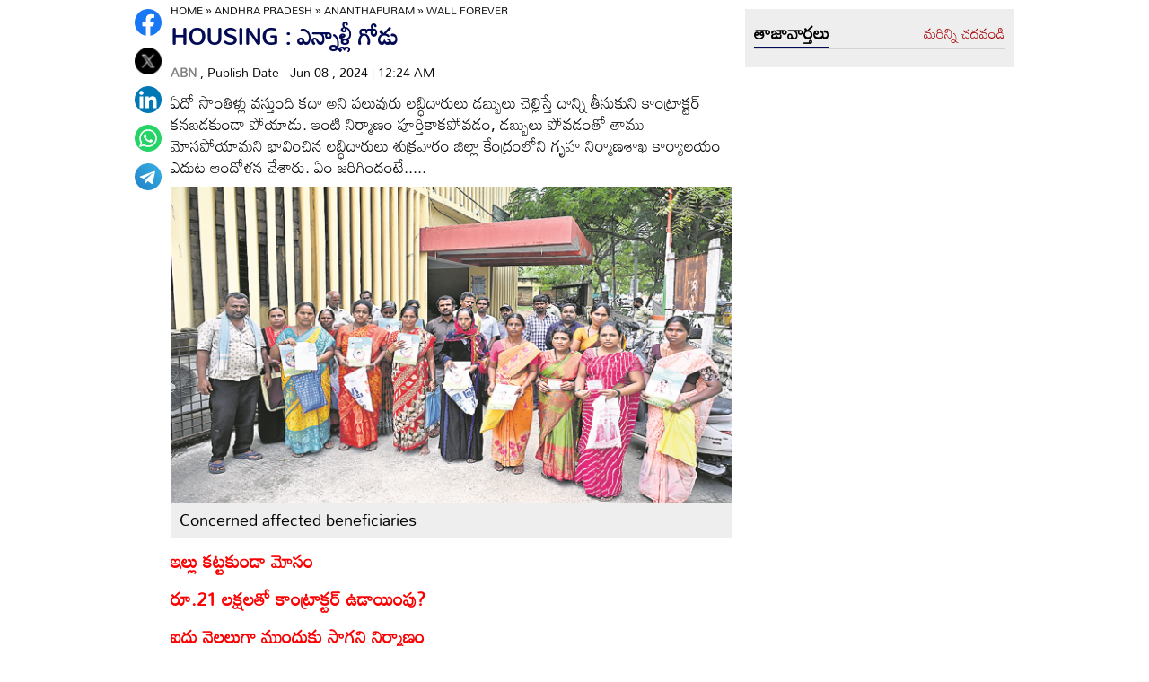

--- FILE ---
content_type: text/html
request_url: https://www.andhrajyothy.com/2024/andhra-pradesh/ananthapuram/wall-forever-1265261.html
body_size: 9002
content:
<!DOCTYPE html>
<html lang="te">

<head>
    <meta charset="UTF-8">
    <meta http-equiv="cache-control" content="no-cache, no-store, must-revalidate" />
    <meta http-equiv="pragma" content="no-cache" />
    <meta http-equiv="expires" content="0" />
    <meta http-equiv="X-UA-Compatible" content="IE=edge">
    <meta name="viewport" content="width=device-width, initial-scale=1.0">
    <title>
        HOUSING : ఎన్నాళ్లీ గోడు | Wall forever
    </title>
    <meta name="description" content="ఏదో సొంతిళ్లు వస్తుంది కదా అని పలువురు లబ్ధిదారులు డబ్బులు చెల్లిస్తే దాన్ని తీసుకుని కాంట్రాక్టర్‌ కనబడకుండా పోయాడు. ఇంటి నిర్మాణం పూర్తికాకపోవడం, డబ్బులు పోవడంతో తాము మోసపోయామని భావించిన లబ్ధిదారులు శుక్రవారం జిల్లా కేంద్రంలోని గృహ నిర్మాణశాఖ కార్యాలయం ఎదుట ఆందోళన చేశారు.

ఏం జరిగిందంటే....."/>
    <meta name="facebook-domain-verification" content="eilbn3za2nhlla0r787if8zlbwctxx"/>
    <meta property="fb:pages" content="107209012699787"/>
    <meta property="fb:app_id" content="617001902675107"/>
    <link rel="amphtml" href="https://www.andhrajyothy.com/2024/andhra-pradesh/ananthapuram/wall-forever-1265261.html/amp">
    <meta name="website" content="https://www.andhrajyothy.com/">
    <meta name="rating" content="General">
    <meta property="category" content="News">
    <meta name="copyright" content="https://www.andhrajyothy.com/">
    <meta name="author" content="ABN">
    <link rel="canonical" href="https://www.andhrajyothy.com/2024/andhra-pradesh/ananthapuram/wall-forever-1265261.html"/>
    <meta property="article:published_time" content="2024-06-08T00:24:57+05:30"/>
    <meta property="article:modified_date" content="2024-06-08T00:24:58+05:30"/>
        <meta name="keywords" content="ANDHRAPRADESH, latest News, Andhrapradesh latest news, Ananthapuram, Housing, forever, wall"/>
        <meta name="news_keywords" content="ANDHRAPRADESH, latest News, Andhrapradesh latest news, Ananthapuram, Housing, forever, wall">
    <meta name="robots" content="max-image-preview:large">
    <meta property="og:type" content="article"/>
    <meta property="og:title" content="HOUSING : ఎన్నాళ్లీ గోడు"/>
    <meta property="og:description" content="ఏదో సొంతిళ్లు వస్తుంది కదా అని పలువురు లబ్ధిదారులు డబ్బులు చెల్లిస్తే దాన్ని తీసుకుని కాంట్రాక్టర్‌ కనబడకుండా పోయాడు. ఇంటి నిర్మాణం పూర్తికాకపోవడం, డబ్బులు పోవడంతో తాము మోసపోయామని భావించిన లబ్ధిదారులు శుక్రవారం జిల్లా కేంద్రంలోని గృహ నిర్మాణశాఖ కార్యాలయం ఎదుట ఆందోళన చేశారు.

ఏం జరిగిందంటే....."/>
    <meta property="og:url" content="https://www.andhrajyothy.com/2024/andhra-pradesh/ananthapuram/wall-forever-1265261.html"/>
    <meta property="og:locale" content="te_IN"/>
    <meta property="og:site_name" content="Andhrajyothy Telugu News"/>
    <meta property="og:image:height" content="720"/>
    <meta property="og:image:width" content="1280"/>
        <meta property="og:image" content="https://media.andhrajyothy.com/media/2024/20240604/7_ATP_200_603258d4ab.jpg"/>
    <meta property="twitter:title" content="HOUSING : ఎన్నాళ్లీ గోడు"/>
    <meta property="twitter:description" content="ఏదో సొంతిళ్లు వస్తుంది కదా అని పలువురు లబ్ధిదారులు డబ్బులు చెల్లిస్తే దాన్ని తీసుకుని కాంట్రాక్టర్‌ కనబడకుండా పోయాడు. ఇంటి నిర్మాణం పూర్తికాకపోవడం, డబ్బులు పోవడంతో తాము మోసపోయామని భావించిన లబ్ధిదారులు శుక్రవారం జిల్లా కేంద్రంలోని గృహ నిర్మాణశాఖ కార్యాలయం ఎదుట ఆందోళన చేశారు.

ఏం జరిగిందంటే....."/>
    <meta name="twitter:url" content="https://www.andhrajyothy.com/2024/andhra-pradesh/ananthapuram/wall-forever-1265261.html"/>
        <meta property="twitter:image:src" content="https://media.andhrajyothy.com/media/2024/20240604/7_ATP_200_603258d4ab.jpg"/>
    <meta name="twitter:card" content="summary_large_image"/>
    <meta name="twitter:creator" content="@abntelugutv"/>
    <meta name="twitter:site" content="@abntelugutv"/>
    <link rel="apple-touch-icon" href="https://www.andhrajyothy.com/assets/images/abn_touch_png.png"/>
    <link rel="shortcut icon" type="image/x-icon" href="/assets/images/favicon.ico"/>
    <link rel="preconnect" href="https://fonts.googleapis.com">
    <link rel="preconnect" href="https://fonts.gstatic.com" crossorigin>
    <link rel="preconnect" href="https://static.andhrajyothy.com">
    <link rel="preload stylesheet" href="https://static.andhrajyothy.com/assets/googlefonts.css" as="font" crossorigin>
    <link rel="stylesheet" href="https://static.andhrajyothy.com/assets/css/swiper-bundle.min.css">
    <link rel="stylesheet" href="https://static.andhrajyothy.com/assets/css/main.css">
    <link rel="preload" as="image" href="https://media.andhrajyothy.com/media/2024/20240604/7_ATP_200_603258d4ab.jpg"/>
    <!-- Schemas Start-->
    <!-- Webpage-->
    <script type="application/ld+json">
    {
        "@context": "http:\/\/schema.org",
        "@type": "WebPage",
        "url": "https://www.andhrajyothy.com/2024/andhra-pradesh/ananthapuram/wall-forever-1265261.html",
        "name": "HOUSING : ఎన్నాళ్లీ గోడు",
        "description": "ఏదో సొంతిళ్లు వస్తుంది కదా అని పలువురు లబ్ధిదారులు డబ్బులు చెల్లిస్తే దాన్ని తీసుకుని కాంట్రాక్టర్‌ కనబడకుండా పోయాడు. ఇంటి నిర్మాణం పూర్తికాకపోవడం, డబ్బులు పోవడంతో తాము మోసపోయామని భావించిన లబ్ధిదారులు శుక్రవారం జిల్లా కేంద్రంలోని గృహ నిర్మాణశాఖ కార్యాలయం ఎదుట ఆందోళన చేశారు.

ఏం జరిగిందంటే.....",
        "publisher": {
            "@type": "Organization",
            "name": "Andhrajyothy",
            "url": "https://www.andhrajyothy.com/",
            "logo": {
                "@type": "ImageObject",
                "contentUrl": "https://media.andhrajyothy.com/media/abn-600x60.png"
            }
        }
    }
    </script>
    <!-- Organization -->
    <script type="application/ld+json">
    {
        "@context": "http:\/\/schema.org",
        "@type": "Organization",
        "name": "Andhrajyothy",
        "url": "https://www.andhrajyothy.com/",
        "logo": {
            "@type": "ImageObject",
            "url": "https://media.andhrajyothy.com/media/abn-600x60.png",
            "width": 600,
            "height": 60
        },
        "sameAs": ["https:\/\/www.facebook.com\/abntelugutv\/", "https:\/\/twitter.com\/abntelugutv", "https:\/\/www.youtube.com\/c\/abntelugutv"]
    }
    </script>
    <!-- Itemlist -->
    <script type="application/ld+json">
    {
        "@context": "http:\/\/schema.org",
        "@type": "ItemList",
        "itemListElement": 
        [ 
            {
                "@type": "SiteNavigationElement",
                "position": 1,
                "name": "ఆంధ్రప్రదేశ్",
                "url": "https://www.andhrajyothy.com\/andhra-pradesh"
            } 
            , 
            {
                "@type": "SiteNavigationElement",
                "position": 2,
                "name": "తెలంగాణ",
                "url": "https://www.andhrajyothy.com\/telangana"
            } 
            , 
            {
                "@type": "SiteNavigationElement",
                "position": 3,
                "name": "జాతీయం",
                "url": "https://www.andhrajyothy.com\/national"
            } 
            , 
            {
                "@type": "SiteNavigationElement",
                "position": 4,
                "name": "క్రీడలు",
                "url": "https://www.andhrajyothy.com\/sports"
            } 
            , 
            {
                "@type": "SiteNavigationElement",
                "position": 5,
                "name": "సాంకేతికం",
                "url": "https://www.andhrajyothy.com\/technology"
            } 
            , 
            {
                "@type": "SiteNavigationElement",
                "position": 6,
                "name": "నవ్య",
                "url": "https://www.andhrajyothy.com\/navya"
            } 
            , 
            {
                "@type": "SiteNavigationElement",
                "position": 7,
                "name": "సంపాదకీయం",
                "url": "https://www.andhrajyothy.com\/editorial"
            } 
            , 
            {
                "@type": "SiteNavigationElement",
                "position": 8,
                "name": "బిజినెస్",
                "url": "https://www.andhrajyothy.com\/business"
            } 
            , 
            {
                "@type": "SiteNavigationElement",
                "position": 9,
                "name": "ప్రవాస",
                "url": "https://www.andhrajyothy.com\/nri"
            } 
            , 
            {
                "@type": "SiteNavigationElement",
                "position": 10,
                "name": "ఫోటోలు",
                "url": "https://www.andhrajyothy.com\/photogallery"
            } 
            , 
            {
                "@type": "SiteNavigationElement",
                "position": 11,
                "name": "వీడియోలు",
                "url": "https://www.andhrajyothy.com\/videos"
            } 
            , 
            {
                "@type": "SiteNavigationElement",
                "position": 12,
                "name": "రాశిఫలాలు",
                "url": "https://www.andhrajyothy.com\/astrology"
            } 
            , 
            {
                "@type": "SiteNavigationElement",
                "position": 13,
                "name": "వంటలు",
                "url": "https://www.andhrajyothy.com\/vantalu"
            } 
            , 
            {
                "@type": "SiteNavigationElement",
                "position": 14,
                "name": "ఓపెన్ హార్ట్ విత్ ఆర్కే",
                "url": "https://www.andhrajyothy.com\/open-heart"
            } 
            , 
            {
                "@type": "SiteNavigationElement",
                "position": 15,
                "name": "ఆరోగ్యం",
                "url": "https://www.andhrajyothy.com\/health"
            } 
            , 
            {
                "@type": "SiteNavigationElement",
                "position": 16,
                "name": "చదువు",
                "url": "https://www.andhrajyothy.com\/education"
            } 
            , 
            {
                "@type": "SiteNavigationElement",
                "position": 17,
                "name": "ముఖ్యాంశాలు",
                "url": "https://www.andhrajyothy.com\/mukhyaamshalu"
            } 
            , 
            {
                "@type": "SiteNavigationElement",
                "position": 18,
                "name": "క్రైమ్",
                "url": "https://www.andhrajyothy.com\/crime"
            } 
            , 
            {
                "@type": "SiteNavigationElement",
                "position": 19,
                "name": "ప్రత్యేకం",
                "url": "https://www.andhrajyothy.com\/prathyekam"
            } 
            , 
            {
                "@type": "SiteNavigationElement",
                "position": 20,
                "name": "కార్టూన్",
                "url": "https://www.andhrajyothy.com\/cartoonarchive"
            } 
            , 
            {
                "@type": "SiteNavigationElement",
                "position": 21,
                "name": "రాజకీయం",
                "url": "https://www.andhrajyothy.com\/politics"
            } 
            , 
            {
                "@type": "SiteNavigationElement",
                "position": 22,
                "name": "ఎన్నికలు",
                "url": "https://www.andhrajyothy.com\/elections"
            } 
            , 
            {
                "@type": "SiteNavigationElement",
                "position": 23,
                "name": "అంతర్జాతీయం",
                "url": "https://www.andhrajyothy.com\/international"
            } 
            , 
            {
                "@type": "SiteNavigationElement",
                "position": 24,
                "name": "ఇతరాలు",
                "url": "https://www.andhrajyothy.com\/miscellaneous"
            } 
            , 
            {
                "@type": "SiteNavigationElement",
                "position": 25,
                "name": "ఆధ్యాత్మికం",
                "url": "https://www.andhrajyothy.com\/devotional"
            } 
            , 
            {
                "@type": "SiteNavigationElement",
                "position": 26,
                "name": "వెబ్ స్టోరీస్",
                "url": "https://www.andhrajyothy.com\/web-stories"
            } 
        ]
    }
    </script>
    <!-- Website -->
    <script type="application/ld+json">
    {
        "@context": "https://schema.org",
        "@type": "WebSite",
        "url": "https://www.andhrajyothy.com/",
        "potentialAction": {
            "@type": "SearchAction",
            "target": "https://www.andhrajyothy.com/search/?q={search_term_string}",
            "query-input": "required name=search_term_string"
        }
    }
    </script>
    <!-- BreadcrumbList -->
    <script type="application/ld+json">
    {
        "@context": "https://schema.org",
        "@type": "BreadcrumbList",
        "itemListElement": [{
                "@type": "ListItem",
                "position": 1,
                "item": {
                    "@id": "https://www.andhrajyothy.com/",
                    "name": "Andhrajyothy",
                    "image": "https://media.andhrajyothy.com/media/defaultImg.jpeg"
                }
            },
            {
                "@type": "ListItem",
                "position": 2,
                "item": {
                    "@id": "https://www.andhrajyothy.com/andhra-pradesh",
                    "name": "Andhra Pradesh",
                    "image": "https://media.andhrajyothy.com/media/defaultImg.jpeg"
                }
            } 
            ,
            {
                "@type": "ListItem",
                "position": 3,
                "item": {
                    "@id": "/andhra-pradesh/ananthapuram",
                    "name": "Ananthapuram",
                    "image": "https://media.andhrajyothy.com/media/defaultImg.jpeg"
                }
            },
            {
                "@type": "ListItem",
                "position": 4,
                "item": {
                    "@id": "https://www.andhrajyothy.com/2024/andhra-pradesh/ananthapuram/wall-forever-1265261.html",
                    "name": "HOUSING : ఎన్నాళ్లీ గోడు",
                    "image": "https://media.andhrajyothy.com/media/2024/20240604/7_ATP_200_603258d4ab.jpg"
                }
            } 
        ]
    }
    </script>
    <!-- NewsArticle -->
    <script type="application/ld+json">
    {
        "@context": "https:\/\/schema.org",
        "@type": "NewsArticle",
        "headline": "HOUSING : ఎన్నాళ్లీ గోడు",
        "description": "ఏదో సొంతిళ్లు వస్తుంది కదా అని పలువురు లబ్ధిదారులు డబ్బులు చెల్లిస్తే దాన్ని తీసుకుని కాంట్రాక్టర్‌ కనబడకుండా పోయాడు. ఇంటి నిర్మాణం పూర్తికాకపోవడం, డబ్బులు పోవడంతో తాము మోసపోయామని భావించిన లబ్ధిదారులు శుక్రవారం జిల్లా కేంద్రంలోని గృహ నిర్మాణశాఖ కార్యాలయం ఎదుట ఆందోళన చేశారు.

ఏం జరిగిందంటే.....",
        "keywords": "ANDHRAPRADESH, latest News, Andhrapradesh latest news, Ananthapuram, Housing, forever, wall",
        "articleBody": "<p><strong><span style=\"color: #fa0000\">ఇల్లు కట్టకుండా మోసం  </span></strong></p><p><strong><span style=\"color: #fa0000\">రూ.21 లక్షలతో కాంట్రాక్టర్‌ ఉడాయింపు?</span></strong></p><p><strong><span style=\"color: #fa0000\">ఐదు నెలలుగా ముందుకు సాగని నిర్మాణం </span></strong></p><p><strong><span style=\"color: #fa0000\">జిల్లా హౌసింగ్‌ కార్యాలయం ఎదుట బాధితుల ఆందోళన</span></strong></p><p><strong><span style=\"color: #fa0000\">అనంతపురం సిటీ, జూన 7: </span></strong>ఏదో సొంతిళ్లు వస్తుంది కదా అని పలువురు లబ్ధిదారులు డబ్బులు చెల్లిస్తే దాన్ని తీసుకుని కాంట్రాక్టర్‌ కనబడకుండా పోయాడు. ఇంటి నిర్మాణం పూర్తికాకపోవడం, డబ్బులు పోవడంతో తాము మోసపోయామని భావించిన లబ్ధిదారులు శుక్రవారం జిల్లా కేంద్రంలోని గృహ నిర్మాణశాఖ కార్యాలయం ఎదుట ఆందోళన చేశారు.</p><p><strong>ఏం జరిగిందంటే..</strong></p><p>జిల్లాలోని యాడికి మండలంలోని పిన్నెపల్లి గ్రామంలో జగనన్న లేఅవుట్‌లో ఆప్షన-3 కింద 133మందికి ఇంటి పట్టాలను మంజూరు చేశారు. ఇంటి నిర్మాణ కాంట్రాక్టును సుదర్శన చంద్రశేఖర్‌ అనే వ్యక్తి దక్కించుకున్నాడు. తొలుత పనులు వేగంగానే సాగాయి. అయితే ప్రభుత్వం నుంచి బిల్లుల రావడం ఆలస్యం కావడంతో ఆ కాంట్రాక్టర్‌ పనులను ఇష్టారాజ్యంగా చేయసాగాడు. దీంతో ఇళ్ల </p><div id=\"articlebodyAdsDiv\"></div><br/><p>నిర్మాణాలు ముందుకు సాగలేదు. ఇదే క్రమంలో నిర్మాణ ముడిసరుకుల ధరలు ఎక్కువగా ఉన్నాయని భావించిన ప్రభుత్వం కాంట్రాక్టర్లకు మేలు చేసే విధంగా ఓ జీవోను తీసుకువచ్చింది. ఒక్కో లబ్ధిదారుడు అదనంగా రూ. 35 వేలు చెల్లించాలని ఉత్తర్వులు జారీ చేసింది. ఇదే అదనుగా 133మంది లబ్ధిదారులపై రూ. 35 వేలు చెల్లించాలని ఒత్తిడి చేశాడు. దీంతో సుమారు 60 మంది అడిగిన సొమ్ము చెల్లించారు. మొత్తం రూ.21 లక్షల సొమ్ము వసూలు కాగా ఎంపీడీఓ ద్వారా కాంట్రాక్టర్‌కు చెల్లించారు. డబ్బు తీసుకున్న కాంట్రాక్టర్‌ ఐదు నెలలుగా పత్తాలేకుండా పోయాడు. అధికారులను అడిగితే అదిగో.. ఇదిగో అంటూ వచ్చారు. చివరికి ఎన్నికల ప్రక్రియ రావడంతో అటు కాంట్రాక్టర్‌. ఇటు అధికారు లు తమ సమస్యను పట్టించుకోలేదని బాధితులు ఆవేదన వ్యక్తం చేశా రు. నిబంధనల ప్రకారం ఇంటి నిర్మాణం పూర్తయిన తర్వాతే కాంట్రాక్టర్‌కు డబ్బులు చెల్లించాలి. కానీ 133 ఇళ్లలో ఏ ఇల్లు కూడా ఇప్పటికి పూర్తి కాలేదు. కానీ అధికారులు గుట్టుచప్పుడు కాకుండా చెల్లించడం విమర్శలకు తావిస్తోంది. అధికారులను అడిగితే అడ్వాన్సుగా తీసుకున్నారని చెప్పి తప్పించుకోవడం మొదలెట్టారు.</p><p><strong>ఉపాధి నిధులు ఇవ్వని వైనం..</strong></p><p>ప్రభుత్వం నిర్మించే ప్రతి ఇంటికి 90 రోజుల పనిదినం కింద కేంద్ర ప్రభుత్వం రూ. 24,470 చెల్లిస్తుంది. ఇదీ పక్కాగా.. ఆయా లబ్ధిదారులకు వెళ్లాల్సి ఉంది. ఆ తర్వాత కాంట్రాక్టర్‌కు ఇవ్వాల్సి ఉంటుంది. కానీ ఈ 133 ఇళ్లలో సుమారు 100 ఇళ్లకు పైగా ఒక్క పైసా కూడా సంబంధిత అధికారులు మంజూరు చేయలేదు. బిల్లులు చెల్లింపుపై ఆయా శాఖల అధికారులు నిర్లక్ష్యంగా వ్యవహరించడంతో కాంట్రాక్టర్‌  మొండికేశారనే ఆరోపణలు వినిపిస్తున్నాయి. </p><p><strong>ఉపాధి బిల్లులు రాలేదు.. కట్టిన డబ్బు రాలేదు</strong></p><p> త్వరగా ఇంటి నిర్మాణం పూర్తి చేసి ఇస్తామంటే.. అధికారుల మాటలు విని కాంట్రాక్టర్‌కు రూ. 35 వేలు చెల్లించాం. చెల్లించినప్పటికి నుంచి ఇప్పటికి వరకు ఒక్క పని కూడా చేయలేదు. కనీసం కాంట్రాక్టర్‌ కనిపించనే లేదు. అధికారులను అడిగితే.. అదిగో.. ఇదిగో.. అంటున్నారు. సమస్య మాత్రం పరిష్కారం కాలేదు. పోనీ ఉపాధిహామీ కింద 90 పని దినాల కింద ఇచ్చే రూ. 24,470 బిల్లులైనా ఇస్తే కొంతైనా మాకు ఇబ్బందులు తగ్గుతాయి. </p><p><strong>- పుష్పలత</strong></p><div id=\"btwArticleBodyAdsDiv_1\"></div><br/><p><strong> స్లాబ్‌ కుంగిపోయింది: షేకునబీ</strong></p><p>అన్ని సదుపాయాలతో ఇంటిని అప్పగిస్తామంటే ఆరు నెలల కిందట రూ.35 వేలు చెల్లించాం. స్లాబ్‌ వేసి ఐదు నెలలైంది. ఇప్పటి వరకు గోడలకు ప్లాస్టింగ్‌ కూడా చేయలేదు. స్లాబ్‌ కూడా కుంగిపోయింది. ఏమాత్రం నాణ్యత లేకుండా నిర్మిస్తున్నారు. అధికారులు ఏమాత్రం పట్టించుకోవడం లేదు. ఐదు నెలల నుంచి ఇంటి నిర్మాణం చేయలేదు. కాంట్రాక్టర్‌ను అడిగితే పట్టించుకోవడం లేదు. చెల్లించిన నగదు వెనక్కి ఇస్తే మిగిలిన నిర్మాణం  మేమే చేసుకుంటాం. </p><p><strong> రూ. 35 వేలు ఇస్తేనే స్లాబ్‌ వేస్తామన్నారు: పెద్దక్క</strong></p><p>నేను నా భర్త కూలి పని చేసుకుంటూ జీవిస్తున్నాం. జగనన్న ఇల్లు మంజూరైంది. ఆప్షన-3 కింద ప్రభుత్వమే కట్టిస్తుంది అంటే ఏంతో సంతోషపడ్డాం. చివరికి అదనంగా రూ. 35 వేలు చెల్లించాలని అధికారులు ఒత్తిడి చేశారు. చెల్లించకపోవడంతో నిర్మాణం ఆపేశారు. స్లాబ్‌ వేయాలంటే.. రూ. 35వేలు చెల్లించాలని డిమాండ్‌ చేయడంతో అప్పు చేసి మరి చెల్లించాం. కానీ ఇప్పటి వరకు ఇంటి నిర్మాణం పూర్తి చేయలేదు. దీనిపై కాంట్రాక్టర్‌, అధికారులను అడిగితే ఏమాత్రం పట్టించుకోవడం లేదు.  </p><p><strong>త్వరలోనే పనులు చేయించేలా చూస్తాం</strong></p><p>యాడికిలోని పిన్నేపల్లి జగనన్న లేఅవుట్‌లోని లబ్ధిదారులకు సంబంధించిన ఇళ్ల నిర్మాణాలు త్వరలో పూర్తి చేయాలని కాంట్రాక్టర్‌కు సూచించాం. పనులు చేయకపోతే లబ్ధిదారులు కట్టిన డబ్బులు వెనక్కి ఇప్పించేలా చర్యలు తీసుకుంటాం. ఉపాధి పథకం నుంచి వచ్చే బిల్లులు కూడా త్వరగా చెల్లిస్తాం. లబ్ధిదారులు ఎవరూ అందోళన చెందాల్సిన పని లేదు.</p><p><strong>- నరసింహారెడ్డి, ఇనచార్జి పీడీ</strong></p><br/><p><span style=\"color: rgb(0, 0, 0)\">మరిన్ని అనంతపురం వార్తల కోసం....</span></p><div id=\"btwArticleBodyAdsDiv_3\"></div>",
        "url": "https://www.andhrajyothy.com/2024/andhra-pradesh/ananthapuram/wall-forever-1265261.html",
        "datePublished": "2024-06-08T00:24:57+05:30",
        "dateModified": "2024-06-08T00:24:58+05:30",
        "dateCreated": "2024-06-08T00:24:57+05:30",
        "thumbnailUrl": "https://media.andhrajyothy.com/media/2024/20240604/7_ATP_200_603258d4ab.jpg",
        "mainEntityOfPage": {
            "@type": "WebPage",
            "@id": "https://www.andhrajyothy.com/2024/andhra-pradesh/ananthapuram/wall-forever-1265261.html",
            "name": "Wall forever",
            "image": {
                "@type": "ImageObject",
                "url": "https://media.andhrajyothy.com/media/2024/20240604/7_ATP_200_603258d4ab.jpg",
                "width": "1280",
                "height": "720"
            }
        },
        "image": {
            "@type": "ImageObject",
            "url": "https://media.andhrajyothy.com/media/2024/20240604/7_ATP_200_603258d4ab.jpg",
            "width": "1280",
            "height": "720"
        },
        "author":
        {
            "@type":"Person",
            "name":"ABN",
            "url":"https://www.andhrajyothy.com/author"
        },
        "publisher": {
            "@type": "Organization",
            "name": "Andhrajyothy",
            "url": "https://www.andhrajyothy.com/",
            "logo": {
                "@type": "ImageObject",
                "url": "https://media.andhrajyothy.com/media/abn-600x60.png",
                "width": 600,
                "height": 60
            }
        }
    }
    
    </script>
    <script async src="https://securepubads.g.doubleclick.net/tag/js/gpt.js"></script>
    <div id="gpt-passback">
        <script>
            window.googletag = window.googletag || {cmd: []};
            googletag.cmd.push(function() {
            googletag.defineSlot('/1769731/AJABN_INATERSTITAL_1X1_2024', [1, 1], 'gpt-passback').addService(googletag.pubads());
            googletag.enableServices();
            googletag.display('gpt-passback');
            });
        </script>
    </div>
    <!-- Global site tag (gtag.js) - Google Analytics -->
    <script async src="https://www.googletagmanager.com/gtag/js?id=G-S6ENK36TP1"></script>
    <script>
    window.dataLayer = window.dataLayer || [];

    function gtag() {dataLayer.push(arguments);}
    gtag('js', new Date());
    gtag('config', 'G-S6ENK36TP1');
    </script>
    <!-- Schemas end -->
    <style>
        div[id*="MOBILE_"] {
            display: none;
        }

        div[id*="MOB_"] {
            display: none;
        }

        @media (max-width:767px) {
            div[id*="MOBILE_"] {
                display: block;
            }

            div[id*="DESKTOP_"] {
                display: none;
            }

            div[id*="MOB_"] {
                display: block;
            }

            div[id*="DESK_"] {
                display: none;
            }
        }
    </style>
    <script src="https://static.andhrajyothy.com/assets/js/jquery.min.js"></script>
    <script src="https://static.andhrajyothy.com/assets/js/commons.js"></script>
    <script src="https://static.andhrajyothy.com/assets/js/ads/articlesAdsHeader.js"></script>
	<script src="https://static.andhrajyothy.com/assets/js/ads/abnads.js"></script>
    
</head>

<body>
    <!-- this code goes below body start -->
    <svg xmlns="https://www.w3.org/2000/svg" style="display:none">
        <symbol id="home" viewBox="0 0 48 48">
            <path d="M20,40V28h8v12h10V24h6L24,6L4,24h6v16H20z"/>
            <path style="fill:none;" d="M0,0h48v48H0V0z"/>
        </symbol>
        <symbol id="share-icon" viewBox="0 0 24 24">
            <path d="M18.3,23.6c-0.4-0.1-0.8-0.2-1.1-0.3c-1.7-0.7-2.6-2.5-2.3-4.3c0-0.1,0-0.2-0.1-0.3c-2.2-1.3-4.5-2.5-6.7-3.8
             c-0.1-0.1-0.2-0.1-0.3,0c-1.2,1-2.8,1.2-4.2,0.5c-1.4-0.7-2.3-2.2-2.1-3.7C1.6,10.2,2.4,9,3.8,8.5c1.4-0.6,2.8-0.3,4,0.6
             c0.1,0.1,0.2,0.1,0.3,0.1c2.3-1.3,4.6-2.6,6.9-3.9c0-0.4-0.1-0.8-0.1-1.1c0.1-1.8,1.5-3.4,3.3-3.6c0.1,0,0.1,0,0.2,0
             c0.3,0,0.5,0,0.8,0c0,0,0.1,0,0.1,0c1.6,0.2,3,1.5,3.3,3.1c0.3,1.7-0.5,3.3-2,4.1c-1.5,0.8-3.3,0.5-4.5-0.6C16,7,16,7,15.9,6.9
             c-2.3,1.3-4.6,2.6-7,4c0.2,0.8,0.2,1.5,0,2.2c2.3,1.3,4.6,2.6,7,4C16,17,16,17,16.1,16.9c0.9-0.8,2-1.2,3.2-1
             c1.8,0.2,3.2,1.8,3.3,3.5c0.1,1.9-1,3.6-2.9,4c-0.2,0-0.4,0.1-0.6,0.1C18.9,23.6,18.6,23.6,18.3,23.6z"/>
        </symbol>
        <symbol viewBox="0 0 48 48" id="albumbtn">
            <g>
                <circle class="st0" fill="#CDCDCF" cx="24.1" cy="24" r="24"/>
                <path
                    d="M37.78,36.87c0,0-1.85,0-1.82,0c-5.6,0-11.2,0-16.8,0c-1.48-0.66-2.06-1.86-1.98-3.1c-1.03-0.45-2.05-0.62-2.63-1.23 c-0.58-0.6-0.71-1.63-1.06-2.53c-2.19-0.19-3.14-0.95-3.16-2.83c-0.04-5.06-0.04-10.12,0-15.17c0.01-1.66,1.06-2.7,2.71-2.71 c5.09-0.04,10.18-0.04,15.27,0c1.56,0.01,2.49,0.99,2.67,2.54c0.03,0.27,0.05,0.55,0.07,0.81c2.63,0.27,3,0.65,3.53,3.52 c1.55-0.15,2.65,0.53,3.31,1.94 M12.05,23.59c1.8-1.8,3.39-3.4,4.98-4.98c0.95-0.94,1.16-0.94,2.1-0.01 c1.08,1.08,2.16,2.16,3.29,3.3c1.21-1.24,2.32-2.35,3.41-3.49c0.6-0.63,1.14-0.63,1.73,0.01c0.49,0.53,1.02,1.03,1.71,1.72 c0-2.88,0-5.45,0-8.03c0-0.77-0.39-1.1-1.14-1.1c-4.98,0-9.97,0-14.95,0c-0.75,0-1.14,0.33-1.14,1.09 C12.05,15.82,12.05,19.55,12.05,23.59z M15.59,29.98c-0.16,1.48,0.03,1.72,1.35,1.72c4.77,0.01,9.54,0,14.32,0 c1.31,0,1.48-0.18,1.48-1.51c0-4.74,0-9.48,0-14.22c0-1.4-0.26-1.61-1.72-1.39c0,0.34,0,0.69,0,1.05c0,3.7,0,7.4,0,11.09 c0,2.3-0.96,3.25-3.28,3.25c-2.65,0-5.31,0-7.96,0C18.36,29.98,16.97,29.98,15.59,29.98z M34.45,17.96c0,4.14,0,8.19,0,12.25 c0,2.24-0.98,3.21-3.22,3.21c-3.7,0.01-7.39,0-11.09,0c-0.39,0-0.77,0-1.15,0c-0.08,1.52,0.09,1.72,1.43,1.72c4.77,0,9.54,0,14.32,0 c1.25,0,1.43-0.19,1.43-1.44c0.01-4.78,0-9.55,0-14.33C36.17,18.04,35.96,17.87,34.45,17.96z"/>
        </symbol>
        <symbol viewBox="0 0 301.9 226.5" id="youtube">
            <path class="st0" d="M286.9,16.9C275.4,4.1,262.5,4,256.6,3.3C214.4,0,151,0,151,0h-0.1c0,0-63.4,0-105.6,3.3
            C39.4,4,26.5,4.1,15,16.9c-9,9.8-12,32-12,32s-3,26-3,52.1v24.4c0,26.1,3,52.1,3,52.1s2.9,22.2,12,32c11.5,12.8,26.6,12.4,33.3,13.8
            c24.2,2.5,102.7,3.2,102.7,3.2s63.4-0.1,105.7-3.4c5.9-0.8,18.8-0.8,30.2-13.6c9-9.8,12-32,12-32s3-26.1,3-52.1V101
            c0-26.1-3-52.1-3-52.1S295.9,26.7,286.9,16.9z" style="fill:#FFFFFF;"/>
            <polygon points="113.3,169.9 113.3,56.6 207.7,113.2 " style="fill:#FF0000;"/>
        </symbol>
    </svg>
    <!-- code ends -->
    <!-- ADS Div -->
    <div id="getterLHSRHSAdsDiv"></div>
    <header class="main_header" id="headerDiv"></header>
    <div class="flexBox">
        <div class="fixed-social">
            <span id="share">
                <!--<svg>
                    <use href="#share-icon"></use>
                </svg>-->
                <img width="54" height="60" src="/assets/images/share-icon.svg" alt="Share News"/> 
            </span>            
        </div>
        <script>
        document.querySelector('#share').addEventListener('click', function() {
            if (typeof navigator.share === 'undefined') {
                console.log("No share API available!");
            } else {
                navigator.share({
                    title: 'HOUSING : ఎన్నాళ్లీ గోడు',
                    url: 'https://www.andhrajyothy.com/2024/andhra-pradesh/ananthapuram/wall-forever-1265261.html',
                    text: 'HOUSING : ఎన్నాళ్లీ గోడు'
                })
            }
        });
        </script>
    </div>
    <div class="container-fluid">
        <div class="container">
            <div class="detailBody">
                <div class="leftSidebar">
                    <div class="theiaStickySidebar">
                        <div class="socialShare">
                            <ul>
                                <li><a class="fb_icon" title="FaceBook" target="_blank" href="http://www.facebook.com/sharer/sharer.php?u=https://www.andhrajyothy.com/2024/andhra-pradesh/ananthapuram/wall-forever-1265261.html"
                                        rel="nofollow noopener"></a></li>
                                <li><a class="tw_icon" title="Twitter" target="_blank" href="https://twitter.com/intent/tweet?url=https://www.andhrajyothy.com/2024/andhra-pradesh/ananthapuram/wall-forever-1265261.html"
                                        rel="nofollow noopener"></a></li>
                                <li><a class="link_icon" title="linkedin" target="_blank" href="https://www.linkedin.com/sharing/share-offsite/?url=https://www.andhrajyothy.com/2024/andhra-pradesh/ananthapuram/wall-forever-1265261.html"
                                        rel="nofollow noopener"></a></li>
                                <li><a class="wap_icon" title="whatsapp" target="_blank" href="https://api.whatsapp.com/send?text=HOUSING : ఎన్నాళ్లీ గోడు-https://www.andhrajyothy.com/2024/andhra-pradesh/ananthapuram/wall-forever-1265261.html"
                                        rel="nofollow noopener"></a></li>
                                <li><a class="tel_icon" title="telegram" target="_blank" href="https://t.me/share/url?url=https://www.andhrajyothy.com/2024/andhra-pradesh/ananthapuram/wall-forever-1265261.html&text=HOUSING : ఎన్నాళ్లీ గోడు"
                                        rel="nofollow noopener"></a></li>
                            </ul>
                        </div>
                    </div>
                </div>
                <div class="content">
                    <div class="theiaStickySidebar">
                        <ol class="breadcrumb">
                            <li>
                                <div class="breadcrum">
                                    <ul>
                                        <li>
                                            <p id="breadcrumbs">
                                                <span><a href="https://www.andhrajyothy.com">Home</a> »
                                                    <span><a href="/andhra-pradesh">
                                                            Andhra Pradesh
                                                        </a>
                                                            »
                                                            <span><a href="/andhra-pradesh/ananthapuram">
                                                                    Ananthapuram
                                                                </a>
                                                            </span>
                                                            »
                                                            <span class="breadcrumb_last">
                                                                Wall forever
                                                            </span>
                                                    </span></span>
                                            </p>
                                        </li>
                                    </ul>
                                </div>
                            </li>
                        </ol>
                        <div class="articleBodyCont">
                            <!-- ADS Div -->
                            <div id="articleAboveHeadAdsDiv"></div>

                            <h1 class="articleHD">
                                HOUSING : ఎన్నాళ్లీ గోడు
                            </h1>
                            <div class="AuthorInfo">
                                <p><a href="#" style="color:grey;"><strong>
                                        ABN
                                    </strong></a>, Publish Date - Jun 08 , 2024 | 12:24 AM</p>
                            </div>
                            <h2>
                                <p class="sub-title">
                                    ఏదో సొంతిళ్లు వస్తుంది కదా అని పలువురు లబ్ధిదారులు డబ్బులు చెల్లిస్తే దాన్ని తీసుకుని కాంట్రాక్టర్‌ కనబడకుండా పోయాడు. ఇంటి నిర్మాణం పూర్తికాకపోవడం, డబ్బులు పోవడంతో తాము మోసపోయామని భావించిన లబ్ధిదారులు శుక్రవారం జిల్లా కేంద్రంలోని గృహ నిర్మాణశాఖ కార్యాలయం ఎదుట ఆందోళన చేశారు.

ఏం జరిగిందంటే.....
                                </p>
                            </h2>
                            <div class="article-img">
                                    <img class="lazy" src="https://media.andhrajyothy.com/media/2024/20240604/7_ATP_200_603258d4ab.jpg" alt="HOUSING : ఎన్నాళ్లీ గోడు" width="799" height="414" fetchpriority="high"/>
                                    <div class="image_caption">
                                        Concerned affected beneficiaries
                                    </div>
                            </div>
                            <!-- ADs Div -->
                            <div id="articlePrmaryImageAdsDiv"></div>                       
                            <!--<div class="readmore_desc" onclick="this.classList.add('expanded')">-->
                            <div>
                                <div class="category_desc">
                                    <p>
                                        <p><strong><span style="color: #fa0000">ఇల్లు కట్టకుండా మోసం  </span></strong></p><p><strong><span style="color: #fa0000">రూ.21 లక్షలతో కాంట్రాక్టర్‌ ఉడాయింపు?</span></strong></p><p><strong><span style="color: #fa0000">ఐదు నెలలుగా ముందుకు సాగని నిర్మాణం </span></strong></p><p><strong><span style="color: #fa0000">జిల్లా హౌసింగ్‌ కార్యాలయం ఎదుట బాధితుల ఆందోళన</span></strong></p><p><strong><span style="color: #fa0000">అనంతపురం సిటీ, జూన 7: </span></strong>ఏదో సొంతిళ్లు వస్తుంది కదా అని పలువురు లబ్ధిదారులు డబ్బులు చెల్లిస్తే దాన్ని తీసుకుని కాంట్రాక్టర్‌ కనబడకుండా పోయాడు. ఇంటి నిర్మాణం పూర్తికాకపోవడం, డబ్బులు పోవడంతో తాము మోసపోయామని భావించిన లబ్ధిదారులు శుక్రవారం జిల్లా కేంద్రంలోని గృహ నిర్మాణశాఖ కార్యాలయం ఎదుట ఆందోళన చేశారు.</p><p><strong>ఏం జరిగిందంటే..</strong></p><p>జిల్లాలోని యాడికి మండలంలోని పిన్నెపల్లి గ్రామంలో జగనన్న లేఅవుట్‌లో ఆప్షన-3 కింద 133మందికి ఇంటి పట్టాలను మంజూరు చేశారు. ఇంటి నిర్మాణ కాంట్రాక్టును సుదర్శన చంద్రశేఖర్‌ అనే వ్యక్తి దక్కించుకున్నాడు. తొలుత పనులు వేగంగానే సాగాయి. అయితే ప్రభుత్వం నుంచి బిల్లుల రావడం ఆలస్యం కావడంతో ఆ కాంట్రాక్టర్‌ పనులను ఇష్టారాజ్యంగా చేయసాగాడు. దీంతో ఇళ్ల </p><div id="articlebodyAdsDiv"></div><br/><p>నిర్మాణాలు ముందుకు సాగలేదు. ఇదే క్రమంలో నిర్మాణ ముడిసరుకుల ధరలు ఎక్కువగా ఉన్నాయని భావించిన ప్రభుత్వం కాంట్రాక్టర్లకు మేలు చేసే విధంగా ఓ జీవోను తీసుకువచ్చింది. ఒక్కో లబ్ధిదారుడు అదనంగా రూ. 35 వేలు చెల్లించాలని ఉత్తర్వులు జారీ చేసింది. ఇదే అదనుగా 133మంది లబ్ధిదారులపై రూ. 35 వేలు చెల్లించాలని ఒత్తిడి చేశాడు. దీంతో సుమారు 60 మంది అడిగిన సొమ్ము చెల్లించారు. మొత్తం రూ.21 లక్షల సొమ్ము వసూలు కాగా ఎంపీడీఓ ద్వారా కాంట్రాక్టర్‌కు చెల్లించారు. డబ్బు తీసుకున్న కాంట్రాక్టర్‌ ఐదు నెలలుగా పత్తాలేకుండా పోయాడు. అధికారులను అడిగితే అదిగో.. ఇదిగో అంటూ వచ్చారు. చివరికి ఎన్నికల ప్రక్రియ రావడంతో అటు కాంట్రాక్టర్‌. ఇటు అధికారు లు తమ సమస్యను పట్టించుకోలేదని బాధితులు ఆవేదన వ్యక్తం చేశా రు. నిబంధనల ప్రకారం ఇంటి నిర్మాణం పూర్తయిన తర్వాతే కాంట్రాక్టర్‌కు డబ్బులు చెల్లించాలి. కానీ 133 ఇళ్లలో ఏ ఇల్లు కూడా ఇప్పటికి పూర్తి కాలేదు. కానీ అధికారులు గుట్టుచప్పుడు కాకుండా చెల్లించడం విమర్శలకు తావిస్తోంది. అధికారులను అడిగితే అడ్వాన్సుగా తీసుకున్నారని చెప్పి తప్పించుకోవడం మొదలెట్టారు.</p><p><strong>ఉపాధి నిధులు ఇవ్వని వైనం..</strong></p><p>ప్రభుత్వం నిర్మించే ప్రతి ఇంటికి 90 రోజుల పనిదినం కింద కేంద్ర ప్రభుత్వం రూ. 24,470 చెల్లిస్తుంది. ఇదీ పక్కాగా.. ఆయా లబ్ధిదారులకు వెళ్లాల్సి ఉంది. ఆ తర్వాత కాంట్రాక్టర్‌కు ఇవ్వాల్సి ఉంటుంది. కానీ ఈ 133 ఇళ్లలో సుమారు 100 ఇళ్లకు పైగా ఒక్క పైసా కూడా సంబంధిత అధికారులు మంజూరు చేయలేదు. బిల్లులు చెల్లింపుపై ఆయా శాఖల అధికారులు నిర్లక్ష్యంగా వ్యవహరించడంతో కాంట్రాక్టర్‌  మొండికేశారనే ఆరోపణలు వినిపిస్తున్నాయి. </p><p><strong>ఉపాధి బిల్లులు రాలేదు.. కట్టిన డబ్బు రాలేదు</strong></p><p> త్వరగా ఇంటి నిర్మాణం పూర్తి చేసి ఇస్తామంటే.. అధికారుల మాటలు విని కాంట్రాక్టర్‌కు రూ. 35 వేలు చెల్లించాం. చెల్లించినప్పటికి నుంచి ఇప్పటికి వరకు ఒక్క పని కూడా చేయలేదు. కనీసం కాంట్రాక్టర్‌ కనిపించనే లేదు. అధికారులను అడిగితే.. అదిగో.. ఇదిగో.. అంటున్నారు. సమస్య మాత్రం పరిష్కారం కాలేదు. పోనీ ఉపాధిహామీ కింద 90 పని దినాల కింద ఇచ్చే రూ. 24,470 బిల్లులైనా ఇస్తే కొంతైనా మాకు ఇబ్బందులు తగ్గుతాయి. </p><p><strong>- పుష్పలత</strong></p><div id="btwArticleBodyAdsDiv_1"></div><br/><p><strong> స్లాబ్‌ కుంగిపోయింది: షేకునబీ</strong></p><p>అన్ని సదుపాయాలతో ఇంటిని అప్పగిస్తామంటే ఆరు నెలల కిందట రూ.35 వేలు చెల్లించాం. స్లాబ్‌ వేసి ఐదు నెలలైంది. ఇప్పటి వరకు గోడలకు ప్లాస్టింగ్‌ కూడా చేయలేదు. స్లాబ్‌ కూడా కుంగిపోయింది. ఏమాత్రం నాణ్యత లేకుండా నిర్మిస్తున్నారు. అధికారులు ఏమాత్రం పట్టించుకోవడం లేదు. ఐదు నెలల నుంచి ఇంటి నిర్మాణం చేయలేదు. కాంట్రాక్టర్‌ను అడిగితే పట్టించుకోవడం లేదు. చెల్లించిన నగదు వెనక్కి ఇస్తే మిగిలిన నిర్మాణం  మేమే చేసుకుంటాం. </p><p><strong> రూ. 35 వేలు ఇస్తేనే స్లాబ్‌ వేస్తామన్నారు: పెద్దక్క</strong></p><p>నేను నా భర్త కూలి పని చేసుకుంటూ జీవిస్తున్నాం. జగనన్న ఇల్లు మంజూరైంది. ఆప్షన-3 కింద ప్రభుత్వమే కట్టిస్తుంది అంటే ఏంతో సంతోషపడ్డాం. చివరికి అదనంగా రూ. 35 వేలు చెల్లించాలని అధికారులు ఒత్తిడి చేశారు. చెల్లించకపోవడంతో నిర్మాణం ఆపేశారు. స్లాబ్‌ వేయాలంటే.. రూ. 35వేలు చెల్లించాలని డిమాండ్‌ చేయడంతో అప్పు చేసి మరి చెల్లించాం. కానీ ఇప్పటి వరకు ఇంటి నిర్మాణం పూర్తి చేయలేదు. దీనిపై కాంట్రాక్టర్‌, అధికారులను అడిగితే ఏమాత్రం పట్టించుకోవడం లేదు.  </p><p><strong>త్వరలోనే పనులు చేయించేలా చూస్తాం</strong></p><p>యాడికిలోని పిన్నేపల్లి జగనన్న లేఅవుట్‌లోని లబ్ధిదారులకు సంబంధించిన ఇళ్ల నిర్మాణాలు త్వరలో పూర్తి చేయాలని కాంట్రాక్టర్‌కు సూచించాం. పనులు చేయకపోతే లబ్ధిదారులు కట్టిన డబ్బులు వెనక్కి ఇప్పించేలా చర్యలు తీసుకుంటాం. ఉపాధి పథకం నుంచి వచ్చే బిల్లులు కూడా త్వరగా చెల్లిస్తాం. లబ్ధిదారులు ఎవరూ అందోళన చెందాల్సిన పని లేదు.</p><p><strong>- నరసింహారెడ్డి, ఇనచార్జి పీడీ</strong></p><br/><p><span style="color: rgb(0, 0, 0)">మరిన్ని అనంతపురం వార్తల కోసం....</span></p><div id="btwArticleBodyAdsDiv_3"></div>
                                    </p>
                                    
                                    <!-- ADS Div -->
                                    <div id = "vdoAdsDiv"></div>
                                    <div class="AuthorInfo">
                                        Updated Date - Jun 08 , 2024 | 12:24 AM 
                                    </div>
                                    
                                    <!-- ADS Div -->
                                    <div id="belowArticleBodyAdsDiv"></div>

                                    <br>
                                    <!--<span class="trigger">Read more <i></i></span>-->
                                </div>
                                
                            </div>
                            <div class="tags_wrapper">
                                <h2><a href="#">Tags</a></h2>
                                <ul>
                                            <li><a href="/tag/2024">#2024</a></li>
                                            <li><a href="/tag/district">#District</a></li>
                                </ul>
                            </div>
                            <div class="sub_n_follow">
                                <div class="suscribe_chanel">
                                    <a href="https://www.youtube.com/c/abntelugutv" target="_blank" class="youtube_btn">
                                        <svg>
                                            <use href="#youtube"></use>
                                        </svg>
                                        Subscribe
                                    </a>
                                </div>
                                <div class="goognews_btn">
                                    <a href="https://news.google.com/publications/CAAqBwgKMJ71mAswrv-wAw?ceid=IN:en&oc=3" target="_blank">
                                        <img width="136" height="30" src="/assets/images/gnews.png" alt="Google News">
                                    </a>
                                </div>
                            </div>
                            
                            <div class="">
                                <div class="commonHD">
                                        <h2><a href="/andhra-pradesh/ananthapuram">
                                                అనంతపురం
                                            </a></h2>
                                        <a href="/andhra-pradesh/ananthapuram" class="moreNews">మరిన్ని చదవండి</a>
                                </div>
                                <div class="common_wrapper" id="subCategoryArticlesDiv"></div>
                            </div>
                            <script async src="https://pagead2.googlesyndication.com/pagead/js/adsbygoogle.js?client=ca-pub-4252617315602036"
                            crossorigin="anonymous">
                            </script>
                                <ins class="adsbygoogle"
                                    style="display:block"
                                    data-ad-format="fluid"
                                    data-ad-layout-key="-i9+d-k-7v+hc"
                                    data-ad-client="ca-pub-4252617315602036"
                                    data-ad-slot="4259929116"></ins>
                            <script>
                                (adsbygoogle = window.adsbygoogle || []).push({});
                            </script> 
                            <!-- ADS Div -->
                            <div id="belowCategoryblockAdsDiv"></div>
                        </div>
                    
                    </div>
                </div>
                <div class="rightSidebar">
                    <div class="theiaStickySidebar">
                        <!-- ADS Div -->
                        <div id="rhsUppderAdsDiv"></div>
                        <div class="grey_bg">
                            <div class="commonHD">
                                <h2><a href="/latest-news">తాజావార్తలు</a></h2>
                                <a href="/latest-news" class="moreNews">మరిన్ని చదవండి</a>
                            </div>
                            <div class="common_wrapper" id="latestNewsDiv"></div>
                        </div>
                        <!-- ADS Div -->
                        <div id="rhsLowerAdsDiv"></div>
                    </div>
                </div>
            </div>
            <!-- ADS Div -->
            <div id="articleBottomAdsDiv"></div>
            
        </div>   
            
    </div>
    
    <footer class="main_footer" id="footerDiv"></footer>
    <!-- ADS Div -->
    <div id="belowFooterAdsScripts"></div>
    <script defer src="https://static.andhrajyothy.com/assets/js/theia-sticky-sidebar.min.js"></script>
    <script defer src="https://static.andhrajyothy.com/assets/js/swiper-bundle.min.js"></script>
    <script defer src="https://static.andhrajyothy.com/assets/js/app.js"></script>
    <script>
        //Set Header Footer
		setHeaderFooter();

        //Calling Ads code fill function.
		addDetailPageAds();
        
        //load latest articles using APIs
        let articleList = getLatestNews();
        setThreeImageRTextTemplate(articleList, 'latestNewsDiv', 4); 
            articleList = getSubCategoryArticles('1', '10');
            setThreeImageRTextTemplate(articleList, 'subCategoryArticlesDiv', 6); 
        //image optimization
        optimizeImages();
    </script>
    <script>
        $(document).ready(function() {
            if ($(window).width() > 768) {
                $('.leftSidebar, .content, .rightSidebar')
                    .theiaStickySidebar({
                        additionalMarginTop: 10
                    });
            }
        });
        $(window).on('load', function() { 
        });
    </script>
</body>
</html>

--- FILE ---
content_type: text/html; charset=utf-8
request_url: https://www.google.com/recaptcha/api2/aframe
body_size: 258
content:
<!DOCTYPE HTML><html><head><meta http-equiv="content-type" content="text/html; charset=UTF-8"></head><body><script nonce="_ypmytNA5ZLEFUaB0mr94g">/** Anti-fraud and anti-abuse applications only. See google.com/recaptcha */ try{var clients={'sodar':'https://pagead2.googlesyndication.com/pagead/sodar?'};window.addEventListener("message",function(a){try{if(a.source===window.parent){var b=JSON.parse(a.data);var c=clients[b['id']];if(c){var d=document.createElement('img');d.src=c+b['params']+'&rc='+(localStorage.getItem("rc::a")?sessionStorage.getItem("rc::b"):"");window.document.body.appendChild(d);sessionStorage.setItem("rc::e",parseInt(sessionStorage.getItem("rc::e")||0)+1);localStorage.setItem("rc::h",'1769424533595');}}}catch(b){}});window.parent.postMessage("_grecaptcha_ready", "*");}catch(b){}</script></body></html>

--- FILE ---
content_type: text/css
request_url: https://static.andhrajyothy.com/assets/css/main.css
body_size: 12709
content:
a,body{color:#000}.adsCont:before,.adsContt:before{content:"Advertisement";font-size:10px;line-height:16px;color:#777;display:block}.liveTV_wrapp .commonHD img,.top_navbar ul li svg{vertical-align:middle}.abnAds_footer,.abnAds_header,.abnAds_skip,.ad_image_desk,.ad_image_mob,.adsCont,.adsContt,.customAds,.error_page,.footer_bottom,.footer_top,.horoscope_title,.livetv_detailWrap .socialShare ul,.livetv_detailWrap h1,.openRK_wrapper .rk_logo,.scrolltop,.stickyAds,h4.title{text-align:center}.liveBlog,body{font-family:Mandali,sans-serif}*,:after,:before{-webkit-box-sizing:border-box;-moz-box-sizing:border-box;box-sizing:border-box;padding:0;margin:0;outline:0}.downloadBTN img,.footer_logo img,.galleryWidget_Wrapper .image_wrap img,.onlyWebADS,.top_navbar ul li.has-children:hover .sub-menu,article,aside,details,figcaption,figure,footer,header,hgroup,menu,nav,section{display:block}body{font-size:16px;line-height:1.1;background:#fff;-webkit-text-size-adjust:none}a{text-decoration:none}.StateNews_Wrapper .tab button.active,.moreNews,.navTabs ul li.active a,.top_navbar ul li a:hover,a:hover{color:#a30000}ol,ul{list-style:none}img{max-width:100%;height:inherit}table{border-collapse:collapse;border-spacing:0}.image_wrap,.newsCategory_Wrapper .news_wrap figure,.openRK_wrapper figure,.photoListing_Wrapper .bigNews_Listing .image_wrap,.photoListing_Wrapper .smallNews_Listing .image_wrap,.videoLanding_Wrapper .topCategory .bigNews_Listing figure,.videoListing_Wrapper .bigNews_Listing .image_wrap,.videoListing_Wrapper .smallNews_Listing .image_wrap,.videoSwiper figure,.webStories .swiper-slide figure{position:relative}.gutterLHS,.gutterRHS{position:fixed;top:218px;width:160px;height:600px;z-index:1;transition:.5s;display:block}.gutterLHS{right:50%;margin-right:500px}.gutterRHS{left:50%;margin-left:500px}.container-fluid{width:100%;float:left;margin-top:2px}.container{max-width:1000px;margin:0 auto;padding:0 10px;width:100%}.imgCont img{width:100%;height:inherit}.adsCont,.adsContt{clear:both;margin:0 0 10px;position:relative;z-index:0;background:#fff;min-height:110px;padding-top:2px}.adsContt:before{position:relative;bottom:8px}.customAds{margin:0 0 10px}.FlexBox{display:flex;margin-bottom:20px}.top_head{padding:10px 0}.top_head .container,.top_navbar{display:flex;align-items:center}.top_head .adsCont{margin:0;width:calc(100% - 155px)}.MobAds,.ad_image_mob,.adsCont.bottomads,.fixed-social,.footer_top ul li:last-child::before,.menuNavigation,.onlyMobileADS,.top_head .topRight_Nav,.top_navbar ul li.has-children li::after,.top_navbar ul li:last-child::after,.top_trending_liks{display:none}.site_logo img{max-width:135px;margin-right:20px;display:block}.top_navbar,.top_trending_liks{background:#030a54;min-height:45px}.top_navbar ul li{display:inline-block;position:relative;font-weight:400;font-size:17px;line-height:36px;padding:0 10px}.ThumbNews_Media figcaption h3,.smallNews_Cont figcaption h3,.stateNews_List figcaption h3{font-size:18px;line-height:24px;overflow:hidden;text-overflow:ellipsis;display:-webkit-box;-webkit-box-orient:vertical;font-weight:400}.top_navbar ul li::after{content:'';background:#fff;opacity:.2;display:inline-block;width:5px;height:5px;position:absolute;right:-3px;top:18px}.bottom_left_menu li:first-child,.top_navbar ul li:first-child{padding-left:0}.cartoonWrapper .commonHD h2 a,.cartoonWrapper .moreNews,.horoscope_title a,.liveTV_wrapper .commonHD h2 a,.liveTV_wrapper .moreNews,.newsCategory_Wrapper .news_wrap figcaption h3 a,.photoCarousel_wrapper .commonHD h2 a,.photoCarousel_wrapper .moreNews,.photoDetailWrap figcaption h3 a,.photoListing_Wrapper .bigNews_Listing figcaption h3 a,.top_navbar ul li a,.vidCarousel_wrapper .commonHD h2 a,.vidCarousel_wrapper .moreNews,.videoListing_Wrapper .bigNews_Listing figcaption h3 a,.videoSwiper figcaption h3 a,.webStories .swiper-slide figcaption h3 a,[data-pagination] li.current a{color:#fff}.top_navbar ul li svg{width:22px;height:22px;fill:#fff}.top_navbar ul li:hover svg{fill:#a30000}.bottom_navbar{background:rgba(0,0,0,.1);min-height:42px;display:flex;align-items:center}.bottom_navbar .container{display:flex;align-items:center;position:relative}.bottom_left_menu{flex:1}.bottom_left_menu li{display:inline-block;font-weight:400;font-size:15px;line-height:36px;padding:0 5px}.bottom_right_menu{display:flex;align-items:center;justify-content:flex-end}.langSwitcher a{color:#000;line-height:36px;text-transform:capitalize;font-weight:400;font-size:16px;padding-right:10px;margin-right:10px;position:relative}.langSwitcher a::before{position:absolute;right:-5px;top:34%;border-right:1px solid rgba(0,0,0,.2);content:'';height:13px}.langSwitcher a:last-child{padding-right:0;margin-right:0}.StateNews_Wrapper .tab button:last-child,.commonNews_Section .smallNews_Cont figure:nth-child(3),.commonNews_Section .smallNews_Cont figure:nth-child(6),.langSwitcher a:last-child::before{border-right:0}.langSwitcher a.active{color:#be0000}.search-icon{display:block;cursor:pointer}.search_btn{width:14px;height:14px;display:block;background-image:url(../images/search.png);background-repeat:no-repeat;background-size:100%}.search{background:#e8e8e8;width:50%;position:absolute;right:10px;top:39px;padding:10px;z-index:10;display:none}.search-box{position:relative;display:flex}.search input[type=text]{height:40px;padding:5px 15px;width:100%;border:0;border-radius:50px;color:#000}.category_content_listing .search-box .search-icon img,.footer_social ul li,.search .search-icon img{width:24px;height:24px}.category_content_listing .search-box .search-icon,.search .search-icon{float:right;position:absolute;right:-33px;top:-2px}.search-form-btn{margin-bottom:0;background-color:#a20000;z-index:1;border:0;width:40px;height:40px;border-radius:50px;display:flex;justify-content:center;align-items:center;position:absolute;right:0}.grey_bg,.stateNews_Block,.webStory_wrapper{background:#eee;padding:10px}.category_content_listing .search-form-btn img,.search-form-btn img{height:auto}.downloadBTN,.langSwitcher,.topSearch{margin-left:20px}.commonHD{width:100%;display:flex;justify-content:space-between;align-items:center;margin-bottom:10px;position:relative;border-bottom:1px solid #d2d2d2}.commonHD h1,.commonHD h2{float:left;text-transform:capitalize;line-height:32px;font-size:20px;color:#000;display:flex;align-items:center;border-bottom:2px solid #030a54}.twoColumn_Layout{display:flex;width:100%;justify-content:flex-start}.left_col{width:calc(100% - 315px)}.right_col{width:300px;margin-left:15px}.ThumbNews_Media,.latestNews_wrapper .bigNews_Cont{width:320px;margin-right:10px}.rightSidebar .adsCont,.right_col .adsCont{min-height:270px}.latestNews_wrapper{display:flex;justify-content:flex-start}.latestNews_wrapper .bigNews_Cont .image_wrap img{width:100%;display:block;margin-bottom:10px}.latestNews_wrapper .bigNews_Cont figcaption h3 a{font-size:20px;font-weight:400;line-height:26px}.latestNews_wrapper .smallNews_Cont{width:calc(100% - 332px)}.rightSidebar .ThumbNews_Media figure,.smallNews_Cont figure{padding-bottom:10px;margin-bottom:10px;border-bottom:1px solid #d9d9d9}.smallNews_Cont figure:last-child{padding-bottom:0;border-bottom:0}.smallNews_Cont figcaption{position:relative;padding-left:15px}.smallNews_Cont figcaption::before{width:0;height:0;border-top:5px solid transparent;border-left:7px solid #a30000;border-bottom:5px solid transparent;content:'';position:absolute;left:0;top:7px}.smallNews_Cont figcaption h3{-webkit-line-clamp:2}.common_wrapper,.videoLanding_Wrapper .smallNews_Listing{display:flex}.ThumbNews_Media{display:flex;flex-direction:column}.ThumbNews_Media figure{display:flex;margin-bottom:2%}.ThumbNews_Media .image_wrap{width:103px;margin-right:10px}.ThumbNews_Media figcaption{width:calc(100% - 113px)}.ThumbNews_Media figcaption h3,.stateNews_List figcaption h3{-webkit-line-clamp:3}.common_wrapper .smallNews_Cont{display:flex;flex-wrap:wrap;width:calc(100% - 330px)}.common_wrapper .smallNews_Cont figure{width:32%;margin-right:2%}.category_content_listing .category_filter .filtered_data figure:nth-child(3n+3),.category_content_listing .topContent figure:last-child,.common_wrapper .smallNews_Cont figure:nth-child(3n+3),.content_listing figure:last-child,.detailBody .content .common_wrapper .smallNews_Cont figure:nth-child(2n),.newsCategory_Wrapper .common_wrapper .smallNews_Cont figure:nth-child(2n+2),.newsCol:last-child,.photoListing_Wrapper .smallNews_Listing figure:nth-child(3n+3),.stateNews_List figure:nth-child(5n+5),.twoColumn_Layout .common_wrapper .smallNews_Cont figure:nth-child(2n),.videoLanding_Wrapper .smallNews_Listing figure:last-child,.videoListing_Wrapper .smallNews_Listing figure:nth-child(3n+3){margin-right:0}.common_wrapper .smallNews_Cont figure:last-child{padding-bottom:10px;border-bottom:1px solid #d9d9d9}.StateNews_Wrapper .tabcontent{display:none;-webkit-animation:1s fadeEffect;animation:1s fadeEffect}.StateNews_Wrapper .tab button{border:0;padding-right:10px;border-right:1px solid rgba(0,0,0,.2);cursor:pointer}@-webkit-keyframes fadeEffect{from{opacity:0}to{opacity:1}}@keyframes fadeEffect{from{opacity:0}to{opacity:1}}.newsCategory_Wrapper .news_wrap,.photoListing_Wrapper .smallNews_Listing,.stateNews_List,.videoListing_Wrapper .smallNews_Listing{display:flex;flex-wrap:wrap}.stateNews_List figure{width:18.3%;margin:0 2% 2% 0}.grey_bg,.webStory_wrapper{margin-bottom:20px}.webStory_wrapper .commonHD{border-bottom:1px solid rgba(0,0,0,.1)}.galleryWidget_Wrapper .gallerySwiper,.photoSwiper,.relatedNews_Wrapper .commonSwiper,.rkSwiper,.videoSwiper,.webStories{padding-bottom:30px}.webStories .swiper-slide figure .image_wrap img{border-radius:25px;display:block;width:100%}.webStories .swiper-slide figcaption{position:absolute;bottom:0;padding:15px;background:rgba(0,0,0,.6);border-radius:25px}.galleryWidget_Wrapper .gallerySwiper .swiper-pagination,.photoSwiper .swiper-pagination,.relatedNews_Wrapper .commonSwiper .swiper-pagination,.rkSwiper .swiper-pagination,.videoSwiper .swiper-pagination,.webStories .swiper-pagination{bottom:0}.webStories .swiper-pagination-bullet{background:#030a54;opacity:.15}.webStories .swiper-pagination-bullet-active{background:#bf0709;opacity:1}.detailBody .content .common_wrapper .smallNews_Cont figure,.newsCategory_Wrapper .common_wrapper .smallNews_Cont figure,.newsCol,.twoColumn_Layout .common_wrapper .smallNews_Cont figure{width:49%;margin-right:2%}.newsCol .smallNews_Cont figure:last-child,.twoColumn_Layout .common_wrapper .smallNews_Cont figure:last-child,.twoColumn_Layout .common_wrapper .smallNews_Cont figure:nth-last-child(2){border-bottom:0;margin-bottom:0}.vidCarousel_wrapper{background:#000;margin-bottom:20px;padding:10px}.cartoonWrapper .commonHD h2,.liveTV_wrapper .commonHD h2,.photoCarousel_wrapper .commonHD h2,.vidCarousel_wrapper .commonHD h2{border-bottom-color:#fff}.commonNews_Section .bigNews_Cont .image_wrap img,.videoSwiper figure .image_wrap img{width:100%;display:block}.videoSwiper figcaption{position:absolute;bottom:0;background:rgba(0,0,0,.7);padding:10px;width:100%}.openRK_wrapper figcaption h3,.photoSwiper figcaption h3,.videoSwiper figcaption h3{overflow:hidden;text-overflow:ellipsis;display:-webkit-box;-webkit-line-clamp:2;-webkit-box-orient:vertical}.videoSwiper figcaption .play_icon{margin-top:-24px;float:right}.photoSwiper .swiper-pagination-bullet,.rkSwiper .swiper-pagination-bullet,.videoSwiper .swiper-pagination-bullet{background:#fff;opacity:.2;border-radius:0}.photoSwiper .swiper-pagination-bullet-active,.rkSwiper .swiper-pagination-bullet-active,.videoSwiper .swiper-pagination-bullet-active{background:#fff;opacity:1}.cartoonWrapper{width:320px;background:#57bc3c;padding:10px 46px;margin-right:20px}.openRK_wrapper{width:calc(100% - 340px);background:#670907;padding:10px 53px}.openRK_wrapper .rk_logo img{border-bottom:1px solid rgba(217,217,217,.3);padding-bottom:10px}.category_content_listing figure .image_wrap img,.content_listing .image_wrap img,.newsCategory_Wrapper .news_wrap .image_wrap img,.openRK_wrapper figure .image_wrap img,.photoDetailWrap .image_wrap img,.photoListing_Wrapper .bigNews_Listing .image_wrap img,.photoListing_Wrapper .smallNews_Listing .image_wrap img,.videoLanding_Wrapper .smallNews_Listing .image_wrap img,.videoLanding_Wrapper .topCategory .bigNews_Listing .image_wrap img,.videoListing_Wrapper .bigNews_Listing .image_wrap img,.videoListing_Wrapper .smallNews_Listing .image_wrap img{display:block;width:100%}.openRK_wrapper figcaption{position:absolute;bottom:0;padding:10px;background:rgba(0,0,0,.8);width:100%}.openRK_wrapper figcaption h3 a{color:#fff;font-size:24px;line-height:30px}.photoCarousel_wrapper{background:#030a54;margin-bottom:20px;padding:10px}.photoSwiper figcaption h3 a{color:#fff;font-size:18px}.commonNews_Section{margin-bottom:20px;display:flow-root}.commonNews_Section .bigNews_Cont{width:265px;margin-right:10px;float:left}.commonNews_Section .smallNews_Cont{width:calc(100% - 275px);float:left;display:flex;flex-wrap:wrap}.breadcrumb li p,.footer_social ul li,.footer_top ul li,.gal-count::before,.livetv_detailWrap h1 a,.scrolltop:after,.socialShare ul li,.socialShare ul li a{display:inline-block}.commonNews_Section .smallNews_Cont figure{width:33.33%;padding:2%;margin-bottom:0;border-right:1px solid #d9d9d9}.articleBodyCont p,.categoryPage_Wrapper .category_content,.contactInfo,.footer_top ul,.horoscope_content_listing .panel figure,.horoscope_content_listing div.aquarius,.horoscope_content_listing div.aries,.horoscope_content_listing div.cancer,.horoscope_content_listing div.capricorn,.horoscope_content_listing div.gemini,.horoscope_content_listing div.leo,.horoscope_content_listing div.libra,.horoscope_content_listing div.pisces,.horoscope_content_listing div.sagittarius,.horoscope_content_listing div.scorpio,.horoscope_content_listing div.taurus,.horoscope_content_listing div.virgo,.newsCategory_Wrapper .news_wrap .bigNews_Category figure,.newsCategory_Wrapper .news_wrap .smallNews_Category figure{margin-bottom:10px}.commonNews_Section .smallNews_Cont figure:nth-child(4),.commonNews_Section .smallNews_Cont figure:nth-child(5),.commonNews_Section .smallNews_Cont figure:nth-child(6){border-bottom:0}.commonNews_Section .smallNews_Cont figcaption h3{-webkit-line-clamp:4}.category_content_listing figcaption .lwrap,.newsCol .ThumbNews_Media figcaption h3{display:-webkit-box;-webkit-line-clamp:3;-webkit-box-orient:vertical;text-overflow:ellipsis;overflow:hidden}.newsCol .ThumbNews_Media{width:290px}.newsCol .common_wrapper .smallNews_Cont{width:calc(100% - 300px)}.category_content_listing .category_filter .filtered_data figcaption,.category_content_listing .topContent figcaption,.newsCol .smallNews_Cont figure,.rightSidebar .common_wrapper .smallNews_Cont{width:100%}.main_footer{background:#282828;padding:20px 0;clear:both}.footer_top ul li{margin-right:10px;padding-right:10px;position:relative}.footer_top ul li::before{position:absolute;right:0;top:34%;border-right:1px solid #fff;content:'';height:12px}.footer_top ul li a{color:#fff;font-size:17px;line-height:23px}.footer_top ul.englishLinks li a{font-size:15px;line-height:21px}.footer_bottom{padding:10px;border-top:1px solid #414141}.contactInfo{color:#fff}.contactInfo p{font-size:16px;line-height:25px}.footer_social{display:flex;justify-content:space-evenly;align-items:center}.footer_social ul li{margin:0 10px 0 0}.scrolltop{width:35px;height:35px;border-radius:100%;position:fixed;bottom:40px;right:160px;display:none;background-color:red;z-index:99;cursor:pointer}.scrolltop:after{border-bottom-style:solid;border-bottom-width:2px;border-right-style:solid;border-right-width:2px;content:"";height:12px;width:12px;border-color:#fff;-moz-transform:rotate(225deg);-ms-transform:rotate(225deg);-webkit-transform:rotate(225deg);transform:rotate(225deg);margin-top:14px}.leftSidebar{width:calc(100% - 315px);float:left}.rightSidebar{width:300px;float:right}.detailBody .leftSidebar{width:40px}.detailBody .content{width:calc(100% - 355px);float:left}.rightSidebar .common_wrapper{flex-wrap:wrap}.rightSidebar .ThumbNews_Media,.rightSidebar .common_wrapper .smallNews_Cont figure{width:100%;margin-right:0}.rightSidebar .common_wrapper .smallNews_Cont figure:last-child{border-bottom:0;margin-bottom:0;padding-bottom:0}.socialShare ul li a{margin:0 0 10px;width:30px;height:30px}.fb_icon{background-image:url([data-uri])}.tw_icon{background-image:url(/assets/images/twit.svg);background-size:contain}.link_icon{background-image:url([data-uri])}.wap_icon{background-image:url([data-uri])}.tel_icon{background-image:url([data-uri])}.insta_icon{background-image:url([data-uri])}.yt_icon{background-image:url([data-uri])}.articleBodyCont p{color:#000;font-size:20px;font-weight:400;line-height:32px;word-wrap:break-word}.AuthorInfo p,.breadcrumb{margin-bottom:5px}.articleBodyCont p a{color:red}.articleBodyCont ul{padding-left:25px}.articleBodyCont ul li{list-style:disc}.breadcrumb li p{margin:0;color:#000;font-size:12px;line-height:18px;padding:0;text-transform:uppercase}.breadcrumb li a{color:#000}.articleHD{color:#030a54;font-size:26px;line-height:30px;word-break:keep-all;margin-bottom:10px}.AuthorInfo p{font-size:14px;color:#000}p.sub-title{color:#000;font-size:18px;line-height:24px;word-break:keep-all}.article-img,.photoDetailWrap figure{margin-bottom:10px;position:relative}.article-img img{display:block;height:inherit}.article-img .image_caption{background:#eee;padding:10px;color:#000;font-size:18px}.tags_wrapper{background:#030a54;padding:10px 10px 5px;margin-bottom:10px;display:flex;align-items:center}.tags_wrapper h2 a{color:#fff;font-size:14px;margin-right:10px;display:flex}.tags_wrap ul{width:calc(100% - 140px);overflow:hidden;white-space:nowrap;overflow-x:auto;overflow-y:hidden;align-items:center;flex-wrap:wrap;display:flex}.navTabs ul,.subCategories ul{overflow-x:auto;overflow-y:hidden;white-space:nowrap}.tags_wrapper ul li{display:inline-flex;align-items:center;background:#fff;padding:0 10px;margin:0 5px 5px 0;height:27px}.tags_wrapper ul li a{color:#030a54;line-height:22px;font-size:14px}.galleryWidget_Wrapper,.relatedNews_Wrapper{margin-bottom:20px}.galleryWidget_Wrapper .gallerySwiper .swiper-pagination-bullet,.relatedNews_Wrapper .commonSwiper .swiper-pagination-bullet{background:#000;opacity:.6;border-radius:0}.galleryWidget_Wrapper .gallerySwiper .swiper-pagination-bullet-active,.relatedNews_Wrapper .commonSwiper .swiper-pagination-bullet-active{background:red;opacity:1}.category_content_listing figure{display:flex;background:#f4f4f4;padding:10px;box-shadow:0 7px 2px rgba(0,0,0,.25);margin-bottom:20px}.category_content_listing figure .image_wrap{width:210px;margin-right:10px}.category_content_listing figcaption{width:calc(100% - 220px)}.goognews_btn img,.whatsapp_btn img{display:block;width:120px}.category_content_listing figcaption h3 a{font-size:18px;font-weight:600;margin-bottom:10px;line-height:24px;display:block}.category_content_listing figcaption .lwrap{font-size:16px;font-weight:400;line-height:20px;padding:2px}.load-more-btn{background:#030a54;cursor:pointer;color:#fff;padding:6px 12px 6px 18px;border-radius:10px;width:115px;margin:0 auto 15px;border:none;display:block;text-transform:uppercase;font-weight:400;line-height:28px}.photoListing_Wrapper .bigNews_Listing figure,.videoListing_Wrapper .bigNews_Listing figure{position:relative;margin-bottom:20px}.photoListing_Wrapper .bigNews_Listing figcaption,.videoListing_Wrapper .bigNews_Listing figcaption{position:absolute;bottom:0;background:rgba(0,0,0,.45);padding:15px;width:100%}.photoListing_Wrapper .smallNews_Listing figure,.videoListing_Wrapper .smallNews_Listing figure{width:32%;margin:0 2% 20px 0;background:#f4f4f4;padding:10px;box-shadow:0 7px 2px rgba(0,0,0,.25)}.photoListing_Wrapper .smallNews_Listing figcaption,.videoListing_Wrapper .smallNews_Listing figcaption{padding:5px 0}.gal-count{background:rgba(0,0,0,.7);color:#fff;display:inline-flex;padding:5px;position:absolute;align-items:center;bottom:0;right:0;font-weight:400;font-size:12px}.gal-count::before{background-image:url(../images/photo.png);background-size:100%;width:16px;height:16px;margin-right:5px;content:'';background-repeat:no-repeat}.videoListing_Wrapper .smallNews_Listing img.play_icon{position:absolute;width:28px;height:29px;right:5px;bottom:-10px}.photoListing_Wrapper .bigNews_Listing .gal-count{bottom:auto;top:0;right:0}.photoDetailWrap{padding:10px;background:#d9d9d9;margin-bottom:10px}.photoDetailWrap figure:last-child,.photoListing_Wrapper .topCategory .bigNews_Listing figure{margin-bottom:0}.photoDetailWrap figcaption{background:#0c0c0c;padding:10px}.photoDetailWrap .photoCount{position:absolute;top:0;left:0;background:rgba(0,0,0,.7);color:#fff;font-size:27px;z-index:1;padding:5px 10px}.sub_n_follow{display:flex;align-items:center;margin:20px 0}.suscribe_chanel{display:flex;align-items:center;margin-right:10px}.suscribe_chanel .youtube_btn{border-radius:4px;padding:6px 11px;font-size:12px;font-weight:600;display:flex;align-items:center;background:#ff1800;color:#fff;text-transform:uppercase}.suscribe_chanel .youtube_btn svg{height:14px;width:20px;margin-right:5px}.whatsapp_btn img{margin-left:5px}.photoListing_Wrapper .topCategory .bigNews_Listing figcaption{padding-bottom:50px}.photoListing_Wrapper .topCategory .smallNews_Listing,.videoLanding_Wrapper .topCategory .smallNews_Listing{margin-top:-50px;padding:10px}.photoListing_Wrapper .topCategory .smallNews_Listing figure{z-index:1}.videoLanding_Wrapper .topCategory .bigNews_Listing figcaption{position:absolute;bottom:0;background:rgba(0,0,0,.6);padding:15px 15px 50px;width:100%}.videoLanding_Wrapper .topCategory .bigNews_Listing figcaption h3 a{color:#fff;font-weight:400;font-size:30px;line-height:42px}.newsCategory_Wrapper .news_wrap .smallNews_Category figcaption h3 a,.staticPage_Wrapper p{font-size:16px;font-weight:400}.content_listing img.play_icon,.videoLanding_Wrapper img.play_icon{position:absolute;width:24px;height:24px;right:15px;top:-15px}.videoLanding_Wrapper .bigNews_Listing img.play_icon{width:56px;height:56px;top:-30px}.videoLanding_Wrapper .smallNews_Listing figure{position:relative;width:32%;margin-right:2%}.content_listing figcaption,.videoLanding_Wrapper .smallNews_Listing figcaption{position:absolute;bottom:0;background:rgba(0,0,0,.7);padding:5px 10px}.content_listing figcaption h3 a,.videoLanding_Wrapper .smallNews_Listing figcaption h3 a{color:#fff;font-weight:400;font-size:14px;line-height:18px}.videoLanding_Wrapper .categCommon_Section{margin-bottom:15px}.staticPage_Wrapper p{margin-bottom:10px;line-height:1.5}.BlogPost{padding:0 0 10px}.blogHeading h2{color:#030a54;font-size:22px;font-weight:700;text-transform:capitalize;font-family:sans-serif}.readmore_desc{position:relative;width:100%}.readmore_desc .category_desc{position:relative;overflow:hidden;max-height:200px;transition:max-height .5s}.readmore_desc .category_desc::before{content:"";background:linear-gradient(181.73deg,rgba(255,255,255,0) -29.99%,rgba(255,255,255,.461467) 17.99%,#fff 64.98%);position:absolute;bottom:0;width:100%;height:100px;transition:opactiy .5s,visibility .5s}.readmore_desc.expanded .category_desc{max-height:max-content}.readmore_desc.expanded .category_desc::before,.readmore_desc.expanded .trigger{opacity:0;visibility:hidden}.readmore_desc .trigger{display:flex;align-items:center;position:absolute;bottom:0;cursor:pointer;font-weight:500;font-size:13px;text-transform:uppercase;color:#fff;transform:translate(-50%,-50%);left:50%;background:#030a54;padding:6px 12px;border-radius:8px}.readmore_desc .trigger i{width:24px;height:24px;border-radius:100%;margin-left:5px;background-color:#dc0000;z-index:99;text-align:center;cursor:pointer}.readmore_desc .trigger i::after{border-bottom-style:solid;border-bottom-width:2px;border-right-style:solid;border-right-width:2px;content:"";display:inline-block;height:8px;width:8px;border-color:#fff;-moz-transform:rotate(45deg);-ms-transform:rotate(45deg);-webkit-transform:rotate(45deg);transform:rotate(45deg);margin-top:6px}.navTabs ul li,.subCategories ul li a{border-right:1px solid rgba(0,0,0,.2)}.content_listing{display:flex;margin-bottom:10px}.content_listing figure{position:relative;width:23.5%;margin-right:2%}.VideoDetailwrap .article-img{position:relative;padding-bottom:56.25%;padding-top:25px;height:0}.VideoDetailwrap .article-img>iframe[src*=youtube][src*=youtube]{position:absolute;top:0;left:0;width:100%;height:100%}.newsCategory_Wrapper .news_wrap .bigNews_Category{width:436px;margin-right:10px}.newsCategory_Wrapper .news_wrap .smallNews_Category{width:calc(100% - 446px)}.newsCategory_Wrapper .news_wrap figcaption{position:absolute;bottom:0;padding:5px;background:rgba(0,0,0,.6);width:100%}.livetv_detailWrap{background:#eee;padding:15px;margin-bottom:15px}.livetv_detailWrap h1{margin-bottom:10px}.livetv_detailWrap .socialShare{margin:15px 0}.livetv_detailWrap .socialShare ul li a{margin:0 5px}.horoscope_title{background:#030a54;box-shadow:0 6px 0 #000;color:#fff;padding:15px;font-size:20px;font-weight:600;margin:10px 0 20px;line-height:26px}.horoscope_content_listing .accordion{background-color:#eee;color:#fff;cursor:pointer;padding:10px;width:100%;border:none;text-align:left;outline:0;transition:.4s;display:flex;justify-content:space-between;align-items:center}.horoscope_content_listing .accordion::after{content:'\002B';color:#fff;font-weight:700}.horoscope_content_listing .accordion.active::after{content:"\2212"}.horoscope_content_listing .panel{max-height:0;overflow:hidden;transition:max-height .2s ease-out}.horoscope_content_listing figure{display:block;background:#f1eeee;box-shadow:0 10px 0 rgba(0,0,0,.6);padding-bottom:10px;margin-bottom:20px}.horoscope_content_listing figure h3{width:100%;padding:10px;color:#fff}.horoscope_content_listing figure .image_wrap{width:80px;margin:0 10px;padding:10px 0;float:left}.horoscope_content_listing figcaption{padding:10px}.horoscope_content_listing .aries .accordion,.horoscope_content_listing figure.aries h3{background:#44a896}.horoscope_content_listing .taurus .accordion,.horoscope_content_listing figure.taurus h3{background:#b78637}.horoscope_content_listing .gemini .accordion,.horoscope_content_listing figure.gemini h3{background:#e78d2e}.horoscope_content_listing .cancer .accordion,.horoscope_content_listing figure.cancer h3{background:#909856}.horoscope_content_listing .leo .accordion,.horoscope_content_listing figure.leo h3{background:#5fa482}.horoscope_content_listing .virgo .accordion,.horoscope_content_listing figure.virgo h3{background:#9b75a8}.horoscope_content_listing .libra .accordion,.horoscope_content_listing figure.libra h3{background:#d54777}.horoscope_content_listing .scorpio .accordion,.horoscope_content_listing figure.scorpio h3{background:#e15935}.horoscope_content_listing .sagittarius .accordion,.horoscope_content_listing figure.sagittarius h3{background:#88bb5e}.horoscope_content_listing .capricorn .accordion,.horoscope_content_listing figure.capricorn h3{background:#af4480}.horoscope_content_listing .aquarius .accordion,.horoscope_content_listing figure.aquarius h3{background:#10739a}.horoscope_content_listing .pisces .accordion,.horoscope_content_listing figure.pisces h3{background:#307ea0}.category_content_listing .search-box{position:relative;display:flex;margin-bottom:10px}.category_content_listing .search-box input[type=text]{height:40px;padding:5px 15px;width:100%;border:0;border-radius:50px;color:#000;background:#e7e5e5}.category_content_listing .search-form-btn{margin-bottom:0;background-color:#7abb43;z-index:1;border:0;width:40px;height:40px;border-radius:50px;display:flex;justify-content:center;align-items:center;position:absolute;right:0}.category_content_listing .category_filter .filter-nav{width:100%;display:flex;justify-content:space-around;flex-wrap:wrap;margin-bottom:10px;background-color:#fff}.category_content_listing .category_filter .filter-nav li a{width:40px;height:40px;background:#d9d9d9;display:flex;justify-content:center;align-items:center;border-radius:50%;margin:0 5px 5px}.category_content_listing .category_filter .filtered_data,.category_content_listing .topContent{display:flex;justify-content:flex-start;flex-wrap:wrap}.category_content_listing .category_filter .filtered_data figure,.category_content_listing .topContent figure{width:32%;margin:0 2% 20px 0;display:block}.category_content_listing .category_filter .filtered_data figure .image_wrap,.category_content_listing .topContent figure .image_wrap{width:100%;margin-bottom:10px}.category_content_listing .category_filter .filtered_data figcaption h3 a,.category_content_listing .topContent figcaption h3 a{font-size:16px;line-height:22px;margin-bottom:0}[data-pagination],[data-pagination] *,[data-pagination] :after,[data-pagination] :before{-webkit-box-sizing:border-box;-moz-box-sizing:border-box;box-sizing:border-box;text-rendering:optimizeLegibility;-webkit-font-smoothing:antialiased;-moz-osx-font-smoothing:grayscale;font-kerning:auto}[data-pagination]{font-size:16px;font-weight:500;margin:1em auto;display:flex;justify-content:center;align-items:center}[data-pagination] ul{list-style-type:none;display:inline;font-size:100%;margin:0;padding:.5em}[data-pagination] ul li{display:inline-flex;font-size:100%;width:40px;height:40px;border-radius:40px;justify-content:center;align-items:center;margin-bottom:0;border-bottom:0;padding-bottom:0}[data-pagination]>a{font-size:16px}[data-pagination] a{color:#000;font-size:16px;font-weight:500;padding:.5em}[data-pagination] li.current{background:#030a54;color:#fff}[data-pagination] .disabled,[data-pagination] [disabled],[data-pagination] [hidden]{opacity:.5;pointer-events:none}.galleryWidget_Wrapper.videoGal .image_wrap a::after{content:'';background:url(../images/play.png) center/28px no-repeat;position:absolute;width:100%;height:100%;top:0;left:0}.subCategories ul{border-bottom:2px solid #000;margin-bottom:10px;width:100%}.subCategories ul li{display:inline-block;font-weight:400;font-size:15px;line-height:36px}.subCategories ul li a{padding-right:5px;margin-right:5px}.subCategories ul li:last-child a{border-right:none}.navTabs ul{width:100%}.navTabs ul li{display:inline-block;padding:0 10px}.navTabs ul li:last-child{border-right:0;padding-right:0}.navTabs .tablinks{border:0;outline:0;background:#97200d;color:#fff;padding:10px;cursor:pointer}.navTabs .tablinks.active,.navTabs .tablinks:hover{background:#030a54}.abnAds_header{padding:5px 0}.abnAds_skip{background-color:#012c50;padding:10px;color:#fff;font-size:14px}.abnAds_footer{padding:10px;font-size:12px}.top_navbar ul li.has-children .drpdown{border:solid #fff;border-width:0 2px 2px 0;display:inline-block;padding:3px;transform:rotate(45deg);-webkit-transform:rotate(45deg)}.top_navbar ul li.has-children .sub-menu{display:none;width:auto;min-width:150px;position:absolute;z-index:99;background:#030a54;right:0}.top_navbar ul li.has-children li{display:block;border-bottom:1px solid rgba(255,255,255,.2)}.top_navbar ul li.has-children li:last-child{border-bottom:none}.top_navbar ul li.has-children li:first-child{padding-left:9px}.stickyAds{display:block;min-height:100px;position:fixed;bottom:0;width:100%;z-index:9;left:0;margin-bottom:0;pointer-events:none}.liveTV_wrapper{display:flex;width:100%;justify-content:flex-start;background:#030a54;margin-bottom:20px;padding:10px}.liveTV_left_col{width:calc(100% - 415px)}.liveTV_right_col{width:400px;margin-left:15px}.sticky .top_navbar{top:0;position:fixed;width:100%;z-index:9;transition:.5s}.sticky .gutterLHS,.sticky .gutterRHS{top:50px}@media(max-width:767px){.bottom_left_menu,.breadcrumb,.tags_wrapper ul,.top_navbar ul{white-space:nowrap;overflow-y:hidden;overflow-x:auto}.menuNavigation,.top_head{background:#fff;width:100%}.gutterLHS,.gutterRHS,.top_head .adsCont,.top_navbar ul li.has-children{display:none}#toggleNav,.MenuBtn i,.MobAds,.ad_image_mob,.menuNavigation ul.listItems li.active .subItems,.onlyMobileADS,.photoListing_Wrapper .topCategory .bigNews_Listing{display:block}.adsCont{min-height:270px}.adsContt{min-height:100px}.FlexBox,.common_wrapper,.latestNews_wrapper,.twoColumn_Layout{flex-wrap:wrap}.top_head{padding:5px 0;position:fixed;z-index:9;top:0}.top_navbar{position:fixed;width:100%;z-index:7;top:75px}.top_head .container{justify-content:space-between}.bottom_head{margin-top:120px}.site_logo img{max-width:80px}.top_head .topRight_Nav{display:flex;align-items:center}.MenuBtn{float:left;margin:3px 0 0 20px;cursor:pointer;padding:5px 0 3px}.MenuBtn i{width:24px;border-top:2px solid #000;padding-top:4px}.MenuBtn i:nth-child(2){top:23px;margin-left:0}.MenuBtn i:nth-child(3){top:27px}.top_navbar ul::-webkit-scrollbar{display:none}.bottom_left_menu{justify-content:flex-start}.bottom_left_menu::-webkit-scrollbar{display:none}.bottom_right_menu{display:none}.downloadBTN,.search-container{margin-left:0;margin-right:10px}.langSwitcher,.right_col{margin-left:0}.search{width:100%;right:0;top:74px}body.openMenu .MenuBtn{padding:4px 0 3px;margin-top:0}body.openMenu .MenuBtn i{padding-top:0}body.openMenu .MenuBtn i:first-child{transform:translateY(2px) translateX(0) rotate(45deg);background:#000}body.openMenu .MenuBtn i:nth-child(2){opacity:0;background:#000}body.openMenu .MenuBtn i:nth-child(3){transform:translateY(-2px) translateX(0) rotate(-45deg);background:#000}.menuNavigation{float:left;padding:10px 10px 200px;position:absolute;top:75px;left:0;z-index:8;height:100vh;overflow:auto;border-top:1px solid #d9d9d9}.menuNavigation::-webkit-scrollbar{display:none}.downloadApp{background:red;width:100%;padding:10px;border-radius:5px;text-align:center}.downloadApp a{color:#fff;text-transform:uppercase;font-weight:400;font-size:18px}.menuNavigation .FlexBox,.stateNews_Block{margin:0 -10px}.menuNavigation .liveTV,.menuNavigation .topLinks{width:50%}.menuNavigation .liveTV{border-right:1px solid #d9d9d9;border-bottom:1px solid #d9d9d9;padding:10px;display:flex;align-items:center}.menuNavigation .liveTV small{font-family:Arial;font-style:normal;font-weight:400;font-size:18px}.menuNavigation .topLinks a{border-bottom:1px solid #d9d9d9;padding:6px;display:block;text-align:center;font-size:18px}.menuNavigation ul.listItems{list-style:none;margin:0 -10px;display:flex;justify-content:flex-start;flex-wrap:wrap}.menuNavigation ul.listItems>li{width:100%;text-align:left;line-height:20px;padding:10px;border:none;position:relative;margin:0}.menuNavigation ul.listItems li>a{font-size:14px;padding:3px 0;display:inline-block;color:#000}.menuNavigation ul.listItems li a.menuHead{font-weight:700;font-size:18px;color:#000}.horoscope_title,.videoLanding_Wrapper .topCategory .bigNews_Listing figcaption h3 a{font-size:16px;line-height:20px}.menuNavigation ul.listItems li ul.subItems{padding-top:5px;display:none}.menuNavigation ul.listItems li{border-bottom:1px solid #d9d9d9;margin:0;display:block;padding:10px}.menuNavigation ul.subItems li:last-child{border-bottom:0}.listItems li span{border:solid #000;border-width:0 1px 1px 0;display:inline-block;padding:4px;transform:rotate(-45deg);-webkit-transform:rotate(-45deg);position:absolute;right:15px;top:18px}.listItems li.active span{transform:rotate(45deg);-webkit-transform:rotate(45deg)}.menuNavigation .listItems li span{border-color:#000}.menuNavigation .rkBanner{margin:0 -10px;background:#710009;padding:10px;text-align:center}.menuNavigation .rkBanner img{vertical-align:middle;margin:0 auto}.menuNavigation .specialCat_Links{display:flex;margin:0 -10px 10px;flex-wrap:wrap}.menuNavigation .specialCat_Links a{padding:10px;width:50%;font-size:18px;font-weight:700;border-right:1px solid #d9d9d9;border-bottom:1px solid #d9d9d9}.menuNavigation .specialCat_Links a:nth-child(2n){border-right:0}.menuNavigation .specialCat_Links a:nth-child(10),.menuNavigation .specialCat_Links a:nth-child(11),.menuNavigation .specialCat_Links a:nth-child(2),.menuNavigation .specialCat_Links a:nth-child(3),.menuNavigation .specialCat_Links a:nth-child(6),.menuNavigation .specialCat_Links a:nth-child(7){background:rgba(217,217,217,.3)}.connectUS h3{text-align:center;margin-bottom:10px;font-weight:400}.connectUS ul{display:flex;justify-content:center}.connectUS ul li{display:inline-block;margin:0 5px}.connectUS ul li a{display:inline-block;width:36px;height:36px}.commonNews_Section .smallNews_Cont,.commonNews_Section .smallNews_Cont figure,.common_wrapper .smallNews_Cont,.detailBody .common_wrapper .smallNews_Cont figure,.detailBody .content,.latestNews_wrapper .bigNews_Cont,.latestNews_wrapper .smallNews_Cont,.leftSidebar,.left_col,.newsCategory_Wrapper .news_wrap .smallNews_Category,.newsCol .ThumbNews_Media,.newsCol .common_wrapper .smallNews_Cont,.openRK_wrapper,.rightSidebar,.right_col,.twoColumn_Layout .common_wrapper .smallNews_Cont figure,.videoSwiper figcaption h3{width:100%}.categCommon_Section .smallNews_Listing figure:last-child,.latestNews_wrapper .bigNews_Cont,.photoListing_Wrapper .smallNews_Listing figure:nth-child(2n),.stateNews_List figure:nth-child(2n),.videoListing_Wrapper .smallNews_Listing figure:nth-child(2n){margin-right:0}.ThumbNews_Media figure,.latestNews_wrapper .bigNews_Cont figcaption{padding-bottom:10px;margin-bottom:10px;border-bottom:1px solid #d9d9d9}.ThumbNews_Media,.cartoonWrapper,.category_content_listing .category_filter .filtered_data figure,.category_content_listing .topContent figure,.commonNews_Section .bigNews_Cont,.common_wrapper .smallNews_Cont figure,.newsCategory_Wrapper .common_wrapper .smallNews_Cont figure,.newsCategory_Wrapper .news_wrap .bigNews_Category{width:100%;margin-right:0}.grey_bg,.photoCarousel_wrapper,.vidCarousel_wrapper,.webStory_wrapper{margin:0 -10px 20px}.StateNews_Wrapper,.videoLanding_Wrapper .topCategory .bigNews_Listing{margin-bottom:10px}.stateNews_List figure{width:49%}.commonNews_Section .bigNews_Cont figcaption{margin-bottom:10px;padding-bottom:10px;border-bottom:1px solid #d9d9d9}.commonNews_Section .smallNews_Cont figure{border-right:0;padding:0 0 10px;margin-bottom:10px}.commonNews_Section .smallNews_Cont figure:nth-child(4),.commonNews_Section .smallNews_Cont figure:nth-child(5),.twoColumn_Layout .common_wrapper .smallNews_Cont figure:nth-last-child(2){border-bottom:1px solid #d9d9d9}.cartoonWrapper,.openRK_wrapper{margin:0 -10px;width:100vw}.newsCol,.videoLanding_Wrapper .topCategory .smallNews_Listing figure{width:100%;margin-right:0;margin-bottom:10px}.newsCategory_Wrapper .common_wrapper .smallNews_Cont figure:last-child,.stickyAds{margin-bottom:0}.scrolltop{right:15px}.detailBody .leftSidebar,.photoListing_Wrapper .bigNews_Listing,.videoListing_Wrapper .bigNews_Listing{display:none}.fixed-social{position:fixed;right:0;top:200px;box-shadow:-5px 4px 10px 0 rgba(0,0,0,.2);width:51px;height:44px;background-color:#5b5b5b;border-radius:8px 0 0 8px;z-index:2;display:flex;justify-content:center;align-items:center;cursor:pointer;-webkit-backface-visibility:hidden}.fixed-social #share{width:30px;height:30px;fill:#fff;display:flex}.category_content_listing figure .image_wrap{width:118px}.category_content_listing figcaption{width:calc(100% - 128px)}.photoListing_Wrapper .smallNews_Listing figure,.videoListing_Wrapper .smallNews_Listing figure{width:48.5%;margin-right:3%}.categCommon_Section .smallNews_Listing figure:nth-child(2n),.photoListing_Wrapper .smallNews_Listing figure:nth-child(3n+3),.videoListing_Wrapper .smallNews_Listing figure:nth-child(3n+3){margin-right:3%}.categCommon_Section .smallNews_Listing,.content_listing,.photoListing_Wrapper .topCategory .smallNews_Listing{flex-wrap:nowrap;overflow-x:auto;-webkit-overflow-scrolling:touch}.categCommon_Section .smallNews_Listing figure,.photoListing_Wrapper .topCategory .smallNews_Listing figure{width:62.5%;margin-right:3%;flex:0 0 auto}.videoLanding_Wrapper .topCategory .bigNews_Listing figcaption{padding:15px}.videoLanding_Wrapper img.play_icon{width:28px;height:28px;top:-20px}.videoLanding_Wrapper .topCategory .smallNews_Listing{margin-top:0;padding:0;flex-wrap:wrap}.content_listing figure{width:82.5%;margin-right:3%;flex:0 0 auto}.category_content_listing .category_filter .filter-nav{justify-content:flex-start}.category_content_listing .category_filter .filter-nav li a{margin:0 4px 10px}[data-pagination] a{font-size:14px}[data-pagination] ul li{width:30px;height:30px;border-radius:30px}.navTabs ul::-webkit-scrollbar,.subCategories ul::-webkit-scrollbar{display:none}.horoscope_title{padding:10px}.abnAds_skip{font-size:11px}.ad_image_desk,.onlyWebADS{display:none}.adsCont.bottomads{min-height:70px;display:block}.stickyAds{display:block;min-height:50px;position:fixed;bottom:0;width:100%;z-index:9;left:0;text-align:center}.liveTV_left_col{width:100%;margin-bottom:10px}.liveTV_right_col{width:100%;margin:0}.liveTV_wrapper{display:block;width:100%;background:#030a54;margin-bottom:20px;padding:10px}.content_listing figcaption,.newsCategory_Wrapper .news_wrap figcaption,.openRK_wrapper figcaption,.photoListing_Wrapper .bigNews_Listing figcaption,.videoLanding_Wrapper .smallNews_Listing figcaption,.videoLanding_Wrapper .topCategory .bigNews_Listing figcaption,.videoListing_Wrapper .bigNews_Listing figcaption,.videoSwiper figcaption{position:relative;background:#000}.videoLanding_Wrapper .smallNews_Listing figcaption h3,.videoSwiper figcaption h3{overflow:hidden;text-overflow:ellipsis;display:-webkit-box;-webkit-line-clamp:2;-webkit-box-orient:vertical}.sticky .top_navbar{top:75px}}.top_navbar ul li.highlight a{color:#99003b!important;font-weight:600;background:rgba(255,59,47,.1);border-radius:6px;padding:6px 12px;transition:background .3s,color .3s}.liveBlog .blog-item ul,.liveBlog .blog-list{list-style:none;margin:0;padding:0}.liveBlog .blog-item{background:#fff;border:1px solid #e5e5e5;border-radius:6px;padding:16px 18px;margin-bottom:18px}.liveBlog .timestamp span{display:block;font-size:13px;font-weight:600;color:#1a73e8;margin-bottom:8px}.liveBlog .blog-item>p,.liveBlog .blog-item>p>p{margin:0;padding:0}.liveBlog .blog-item>p>p>span{display:block;font-size:18px;font-weight:600;line-height:1.4;color:#e60000;margin-top:6px;margin-bottom:12px}.liveBlog .blog-item ul li{position:relative;padding-left:18px;margin:6px 0;font-size:16px;line-height:1.55;color:#111}.liveBlog .blog-item ul li::before{content:"";position:absolute;left:0;top:.65em;width:6px;height:6px;background:#0b3c91;border-radius:50%}.liveBlog .blog-item ul li p{margin:0;display:inline}.liveBlog .blog-item ul li a{margin-left:4px;font-size:16px;font-weight:600;color:#e60000;text-decoration:none;white-space:nowrap}.liveBlog .blog-item ul li a:hover{text-decoration:underline}.BlogPost .blogHeading{display:block;font-size:18px;font-weight:700;line-height:1.45;margin:6px 0 12px;color:#e60000}.liveBlog .blog-item p img{margin-bottom:5px;margin-top:10px}

--- FILE ---
content_type: image/svg+xml
request_url: https://www.andhrajyothy.com/assets/images/share-icon.svg
body_size: 387
content:
<svg style="height: 512px; width: 512px;" xmlns="http://www.w3.org/2000/svg" viewBox="0 0 512 512"><g class="" style="" transform="translate(0,0)"><path d="M384 64a64 64 0 0 0-64 64 64 64 0 0 0 1.1 11.3l-146.3 73.2A64 64 0 0 0 128 192a64 64 0 0 0-64 64 64 64 0 0 0 64 64 64 64 0 0 0 46.8-20.5L321 372.7a64 64 0 0 0-1 11.3 64 64 0 0 0 64 64 64 64 0 0 0 64-64 64 64 0 0 0-64-64 64 64 0 0 0-46.8 20.5L191 267.4a64 64 0 0 0 1-11.4 64 64 0 0 0-1.1-11.4l146.3-73.1A64 64 0 0 0 384 192a64 64 0 0 0 64-64 64 64 0 0 0-64-64z" fill="#fff" fill-opacity="1"></path></g></svg>

--- FILE ---
content_type: application/javascript; charset=utf-8
request_url: https://fundingchoicesmessages.google.com/f/AGSKWxUOP6TjxwTHBWunuW6iUe3SCm1_CAiJn4I9C7Mcw-lfkbIwGNzOMkwZjiskwUvciICHsA-p3I5zDMF_6wOCqZs6nO_coFyodj6MTrySAJnfE9vMiMD_TefjcAox-tZBAI6h3EQi64rfyXzCCl8Uo19NdSvM-xU_LC6lE_asQrbySCFZhcJFloy6vTuQ/_.club/ads./p2-header-ad-/adsx728./randomad160x600nsfw./banner160x600-
body_size: -1290
content:
window['9099ac53-7e84-4a8c-9b93-400d5581fa99'] = true;